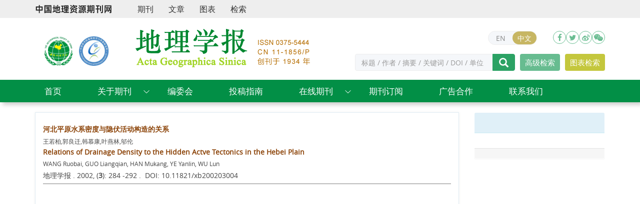

--- FILE ---
content_type: text/html;charset=UTF-8
request_url: https://www.geog.com.cn/CN/lexeme/showArticleByLexeme.do?articleID=18972
body_size: 7996
content:







<!DOCTYPE html>
<html>
<head>
<title>河北平原水系密度与隐伏活动构造的关系</title>
<meta http-equiv=Content-Type content="text/html; charset=UTF-8"/>

<!-- develop 必引内容，里面是开发维护的js、css等，不可删除，不可改动 -->






<link href="/js/bootstrap/css/bootstrap.min.css" rel="stylesheet">
<link rel="stylesheet" href="/develop/static/common/css/css.css">
<link rel="stylesheet" href="/js/jqpagination/jqpagination.css" />
<script src="/js/jquery/jquery.min.js"></script>
<script src="/js/bootstrap/js/bootstrap.min.js"></script>
<script type="text/javascript" src="/js/jquery/jquery.qrcode.min.js"></script>
<script src="/develop/static/common/js/common_cn.js"></script>
<script src="/develop/static/common/js/component_cn.js"></script>
<script language="javascript" src="/js/store.js"></script>
<script language="javascript" src="/develop/static/common/js/download_cn.js"></script>
<script language="javascript" src="/js/My97DatePicker/WdatePicker.js"></script>
<script language="javascript" src="/develop/static/common/js/xss/xss.js"></script>
<link rel="stylesheet" href="/develop/static/common/bootstrap/js/font-awesome.min.css">
<script language="javascript" src="/develop/static/common/js/xss/mag-xss.js"></script>

<script>
	$(document).ready(function(){
		$("title").text($("title").text().replace(/<\/?[^>]*>/g,""));
	});
</script>

<style>
      svg.markmap {
        width: 100%;
        height:100%;
      }
      .markmap {
        width: 100%;
        height:400px;
      }
.circle-border {
	background-color: #CCCCCC; /* 可选，如果想要看到背景 */
	border: 2px solid #fff; /* 边框宽度和颜色 */
	border-radius: 50%; /* 将四个角设置为50%，形成圆形 */
	padding:3px 8px;
}
#soin-summary-div img {
    max-width: 100%;
}
</style>


<script type="text/javascript" src="/js/d3/d3.v3.js"></script>
<link rel="stylesheet" href="https://apps.bdimg.com/libs/jqueryui/1.10.4/css/jquery-ui.min.css">
<script src="https://apps.bdimg.com/libs/jqueryui/1.10.4/jquery-ui.min.js"></script>
<meta content="MSHTML 6.00.2900.3157" name=GENERATOR/>

<script type="text/javascript">
window.mag_msg={};
window.mag_msg.lexemeCnctst_layer_title="词条";
</script>

<style type="text/css">
.node {
stroke: #fff;
stroke-width: 1.5px;
cursor:pointer;
}
.nodetext {
fill: #000;
font-size:12px;
cursor:pointer;
pointer-events:none;
}

text {
  font: 10px sans-serif;
}

#nodeinfo {
    right: 5px;
    top: 58px;
    max-width: 400px;
    opacity: .8;
}

.panel-info {
    border-color: #bce8f1;
}

.panel {
    margin-bottom: 20px;
    background-color: #fff;
    border: 1px solid transparent;
    border-radius: 4px;
    -webkit-box-shadow: 0 1px 1px rgba(0,0,0,.05);
    box-shadow: 0 1px 1px rgba(0,0,0,.05);
}

.panel-info>.panel-heading {
    color: #31708f;
    background-color: #d9edf7;
    border-color: #bce8f1;
}
.panel-heading {
    padding: 10px 15px;
    border-bottom: 1px solid transparent;
    border-top-left-radius: 3px;
    border-top-right-radius: 3px;
}
button.close {
    -webkit-appearance: none;
    padding: 0;
    cursor: pointer;
    background: 0 0;
    border: 0;
}
.close {
    float: right;
    font-size: 21px;
    font-weight: 700;
    line-height: 1;
    color: #000;
    text-shadow: 0 1px 0 #fff;
    filter: alpha(opacity=20);
    opacity: .2;
}
button, input, select, textarea {
    font-family: inherit;
    font-size: inherit;
    line-height: inherit;
}
button, html input[type=button], input[type=reset], input[type=submit] {
    -webkit-appearance: button;
    cursor: pointer;
}
button, select {
    text-transform: none;
}
button {
    overflow: visible;
}
button, input, optgroup, select, textarea {
    margin: 0;
    font: inherit;
    color: inherit;
}

.h2, h2 {
    font-size: 30px;
}
.h1, .h2, .h3, h1, h2, h3 {
    margin-top: 20px;
    margin-bottom: 10px;
}
.h1, .h2, .h3, .h4, .h5, .h6, h1, h2, h3, h4, h5, h6 {
    font-family: inherit;
    font-weight: 500;
    line-height: 1.1;
    color: inherit;
}
.h4, h4 {
    font-size: 18px;
}
.h4, .h5, .h6, h4, h5, h6 {
    margin-top: 10px;
    margin-bottom: 10px;
}
.panel-body {
    padding: 15px;
}
.panel-footer {
    padding: 10px 15px;
    background-color: #f5f5f5;
    border-top: 1px solid #ddd;
    border-bottom-right-radius: 3px;
    border-bottom-left-radius: 3px;
}
* {
    -webkit-box-sizing: border-box;
    -moz-box-sizing: border-box;
    box-sizing: border-box;
}
.link {
  stroke: #999;
  stroke-opacity: .6;
}


.mag-word{
	cursor: pointer;
	color: #990000;
}
.current-word{
	color: red;
	font-weight:bold;
}

</style>
<script> 
   var n=30;
   var sum=100;
   var xs=350;
  $(function() {
	 
  });
  </script>
<script type="text/javascript">
function load(){
var width = 600;
var height = 650;
//取得20个颜色的序列
var color = d3.scale.category20();
//定义画布
var svg = d3.select("#svg_div").append("svg")
.attr("width", width)
.attr("height", height)
.attr("id", "showId");
//定义力学结构
var force = d3.layout.force()
.charge(-250)
.linkDistance(350)
.size([width, height]);
//读取数据
 $.getJSON($("#journal_qiKanWangZhi").val()+'/CN/lexeme/readArticleByLexeme.do?articleID='+$("#article_id").val()+"&lexemeCnctstId="+$("#selectedlexemeCnctstId").val(),null,function(graph){
 if(graph && graph.nodes && graph.nodes.length && graph.nodes.length>0){
	showInfo(graph.nodes[0]);
 }
	force
.nodes(graph.nodes)
.links(graph.links)
.start();
//定义连线
var link = svg.selectAll(".link")
.data(graph.links)
.enter()
.append("line")
.attr("class", "link")
.attr("stroke","#09F")
.attr("stroke-opacity","0.4")
.style("stroke-width",1);
//定义节点标记
var node = svg.selectAll(".node")
.data(graph.nodes)
.enter()
.append("g").on("click",function(d){showInfo(d)})
//.call(force.drag);
//节点圆形标记
node.append("circle")
.attr("class", "node")
.attr("r",function(d){
	var size=d.size;
	if(size>5){
		size=5;
		};
	return 15+size*3;
	})
.style("fill", function(d) { return color(d.group); });
//标记鼠标悬停的标签
node.append("title")
.text(function(d) { 
		var name=d.name_cn;
		if($.trim(name)==''){
			name=d.name_en;
		}
		return d.fullParentStrCn+"_"+name; 
	});
//节点上显示的姓名
node.append("text")
.attr("dy", ".3em")
.attr("class","nodetext")
.style("text-anchor", "middle")
.text(function(d) {
		var name=d.name_cn;
		if($.trim(name)==''){
			name=d.name_en;
		}
		return name; 
	});
//开始力学动作
force.on("tick", function() {
link.attr("x1", function(d) { return d.source.x; })
.attr("y1", function(d) { return d.source.y; })
.attr("x2", function(d) { return d.target.x; })
.attr("y2", function(d) { return d.target.y; });
node.attr("transform", function(d){ return "translate("+d.x+"," + d.y + ")";});
});

   });


}
 function showInfo(d){
	 var dialog = $('#nodeinfo');
	var desc = '';
	
	var name=d.name_cn;
	if($.trim(name)==''){
		name=d.name_en;
	}
	dialog.find('.panel-heading h2').html(name);
	
	
	desc += '<p><font color="blue">文章位置</font></p>';
	var text = d.sentences_list.forEach(function(child) { 
		desc += '<p>' + child.text + '</p>';
	})
	dialog.find('.panel-body').html(desc);
	dialog.show();
 }
 
 function showCnctst(id){
	 mag_layer({
		 title:window.mag_msg.lexemeCnctst_layer_title,
		 src:$("#journal_qiKanWangZhi").val()+"/CN/lexeme/showCnctstOnRich.do?articleId="+$("#article_id").val()+"&cnctst_id="+id,
	 });
 }
 
 function gotoLexemeCnctstCategory(id){
	 if(id){
		 window.location="showArticleByLexeme.do?articleID="+$("#article_id").val()+"&lexemeCnctstId="+id;
	 }else{
		 window.location="showArticleByLexeme.do?articleID="+$("#article_id").val();
	 }
 }
 
 $(document).ready(function(){
	 load();
 });


</script>
<!-- develop end -->
<!--custom 必引内容，网站设计维护的js、css等，不可删除，不可改动-->

<meta name="viewport" content="width=device-width, initial-scale=1">
<meta http-equiv="X-UA-Compatible" content="IE=edge">

<link rel="stylesheet" href="https://www.geog.com.cn/images/0375-5444/css/bootstrap-icons.css">
<link rel="stylesheet" href="https://www.geog.com.cn/images/0375-5444/css/font-awesome.min.css">

<!--期刊群用 css js-->
<link rel="stylesheet" href="https://www.geog.com.cn/images/0375-5444/css/nice-select.css"><!--检索下拉-->
<script src="https://www.geog.com.cn/images/0375-5444/js/jquery.nice-select.js"></script>
<!--期刊群用end-->
<link rel="stylesheet" href="https://www.geog.com.cn/images/0375-5444/css/css.css">
<script src="https://www.geog.com.cn/images/0375-5444/js/indexjs.js"></script>


</head>
<body>

<!-- develop 必引内容，不可删除，不可改动 -->











<input type="hidden" id="mag-common-contextPath" value=""/>

<div id="mag-component-store-div" style="display:none;"></div>
			
<!-- 模态框（Modal） -->
<div class="modal fade" id="magModal" tabindex="-1" role="dialog" data-keyboard=false data-backdrop='static' aria-labelledby="magModalLabel" aria-hidden="true">
	<div class="modal-dialog">
		<div class="modal-content">
			<div class="modal-header">
				<button buttonGroup="0" type="button"  class="close"  aria-hidden="true" onclick="mag_layer_close();">
					&times;
				</button>
				<h4 class="modal-title" id="magModalLabel">
					模态框（Modal）标题
				</h4>
			</div>
			<div class="modal-body" id="mag-modal-body" style="overflow:auto;">
				在这里添加一些文本
			</div>
			<div id="mag-layer-button-div" class="modal-footer">
				<button buttonGroup="1" type="button"  class="btn btn-default"  onclick="mag_layer_close();">关闭
				</button>
				<button buttonGroup="2" type="button"  class="btn btn-default"  onclick="mag_layer_close();">关闭
				</button>
				<button buttonGroup="2" type="button" class="btn btn-primary" onclick="mag_submit()" id="mag_layer_submit_button_2">
					提交更改
				</button>
				<button buttonGroup="3" type="button"  class="btn btn-default"  onclick="mag_layer_close();">取消
				</button>
				<button buttonGroup="3" type="button" class="btn btn-primary" onclick="mag_submit()" id="mag_layer_submit_button_3">
					确定并提交
				</button>
				
			</div>
		</div><!-- /.modal-content -->
	</div><!-- /.modal -->
</div>

<div id="magModal_2" style="display:none;position:fixed;left:0px;top:0px;right:0px;bottom:0px;z-index:1060">
	<div class="modal-dialog" style="margin-top:60px;">
		<div class="modal-content">
			<div class="modal-header">
				<button buttonGroup="0" type="button" id="mag-madal-close_bt_2"  class="close"  aria-hidden="true" onclick="mag_layer_close_2();">
					&times;
				</button>
				<h4 class="modal-title" id="magModalLabel_2">
					模态框（Modal）标题
				</h4>
			</div>
			<div id="modal-body_2" class="modal-body"></div>
		</div>
	</div>
</div>

<!-- 模态框-Tab -->
<div class="modal fade" id="magTabModal" tabindex="-1" role="dialog" data-keyboard=false data-backdrop='static' aria-labelledby="magTabModalLabel" aria-hidden="true">
	<div class="modal-dialog">
		<div class="modal-content">
			<div class="modal-header" style="border-bottom:0px;padding:15px 0px;">
				<button type="button" class="close" data-dismiss="modal" aria-hidden="true" style="padding-right:15px;">
					&times;
				</button>
				
<ul id="magTab" class="nav nav-tabs">

</ul>
			</div>
			<div class="modal-body">
				
<div id="magTabContent" class="tab-content">

</div>
			</div>
			<div id="mag-tablayer-button-div" class="modal-footer">
				
			</div>
			
		</div><!-- /.modal-content -->
	</div><!-- /.modal -->
</div>



<div style="display:none;">
	<iframe id="mag_sendLongReq_iframe" name="mag_sendLongReq_iframe"></iframe>
	<iframe id="mag_cma_sso_login_iframe" name="mag_cma_sso_login_iframe"></iframe>
</div>
<input type="hidden" id="mag_cma_sso_authorizeUrl" value=""/>
		

<input type="hidden" id="journal_qiKanWangZhi" value="https://www.geog.com.cn" />
<input type="hidden" id="article_id" value="18972" />
<input type="hidden" id="selectedlexemeCnctstId" value=""/>
<!-- develop end -->

<!--头部--> 


<script language="javascript">
	function tabChange(obj, id) {
		var arrayli = obj.parentNode.getElementsByTagName("li"); //获取li数组
		var arrayul = document.getElementById(id).getElementsByTagName("ul"); //获取ul数组
		for (i = 0; i < arrayul.length; i++) {
			if (obj == arrayli[i]) {
				arrayli[i].className = "cli";
				arrayul[i].className = "";
			} else {
				arrayli[i].className = "";
				arrayul[i].className = "hidden";
			}
		}
	}
</script>
<style type="text/css">
.tabbox {
	width: 400px;
	margin-top: 5px;
	margin-bottom: 5px
}

.tabmenu {
	width: 400px;
	height: 28px;
	border-left: 1px solid #CCC;
	border-top: 1px solid #ccc;
}

.tabmenu ul {
	margin: 0;
	padding: 0;
	list-style-type: none;
}

.tabmenu li {
	text-align: center;
	float: left;
	display: block;
	width: 99px;
	overflow: hidden;
	background-color: #f1f1f1;
	line-height: 27px;
	border-right: #ccc 1px solid;
	border-bottom: #ccc 1px solid;
	display: inline;
}

.tabmenu .cli {
	text-align: center;
	float: left;
	display: block;
	width: 99px;
	overflow: hidden;
	background-color: #fff;
	line-height: 27px;
	border-right: #ccc 1px solid;
	border-bottom: #fff 1px solid;
	display: inline;
	cursor: pointer;
	color: #c30000;
	font-weight: bold
}

#tabcontent {
	width: 399px;
	background-color: #fff;
	border-left: #CCC 1px solid;
	border-right: #CCC 1px solid;
	border-bottom: #CCC 1px solid;
	height: 65px;
}

#tabcontent ul {
	margin: 0;
	padding: 5px;
	list-style-type: none;
}

#tabcontent .hidden {
	display: none;
}

img[src*='.traceImg']{
	width:44px;
	height:22px;
}
</style>


<header class="style-1">
<div class="wrap">
    <div class="container">
        <div>
            <div class="navbar-header">         
                <a href="http://www.geores.com.cn/" target="_blank">
                    <img src="https://www.geog.com.cn/images/0375-5444/images/logo-qkw.png" alt="">
                </a>
            </div>
			<div class="menu-topbar-area">
<div class="top-bar">
	<ul class="nav navbar-nav nav-menu">
	<li><a href="http://www.geores.com.cn/CN/column/column16.shtml" target="_blank">期刊</a></li>
	<li><a href="http://www.geores.com.cn/CN/searchresult" target="_blank">文章</a></li>
	<li><a href="http://www.geores.com.cn/CN/figure/figureSearch.do" target="_blank">图表</a></li>
	<li><a href="http://www.geores.com.cn/CN/advsearch" target="_blank">检索</a></li>
</ul>
<div class="top-bar-right">
<!--登录按钮-->
<div mag-component-type="loginStatus"></div>

</div>
</div>
</div>
        </div>
    </div>
</div>
<div class="journal-head">
<div class="container">
<div class="row">
	<div class="col-md-2 issn text-center">
	<a href="http://www.gsc.org.cn/" target="_blank" title="中国地理学会"><img src="https://www.geog.com.cn/images/0375-5444/images/logo_xh.png"></a><a href="http://www.igsnrr.ac.cn/" target="_blank" title="中国科学院地理科学与资源研究所"><img src="https://www.geog.com.cn/images/0375-5444/images/logo_dls.png"></a>
	</div>
	<div class="col-md-4 header-main-logo d-lg-block d-none">
	<a href="https://www.geog.com.cn/CN/home"><img src="https://www.geog.com.cn/images/0375-5444/images/logo.png"></a>
	</div>
	<div class="col-md-6">
	<!--手机菜单按钮-->
	<div class="menu-area">
	<div class="header-logo">
	<a href="https://www.geog.com.cn/CN/home"><img class="img-fluid" src="https://www.geog.com.cn/images/0375-5444/images/logo.png"></a>
	</div>
	<div class="nav-right d-flex jsutify-content-end align-items-center">
	<div class="sidebar-button mobile-menu-btn ">
	<i class="bi bi-list"></i>
	</div>
	</div>
	</div>
	<!--手机菜单按钮end-->
	<div class="issn hidden-sm hidden-xs">

	<div class="social-area">
		<div class="top_lang"><a href="https://www.geog.com.cn/EN/home">EN</a><a href="https://www.geog.com.cn/CN/home" class="active">中文</a></div>
	<ul>
	<li><a href="http://www.facebook.com/share.php?src=bm&amp;u=https://www.geog.com.cn"><i class="fa fa-facebook"></i></a></li>
	<li><a href="http://twitter.com/intent/tweet?text=https://www.geog.com.cn"><i class='fa fa-twitter'></i></a></li>
	<li><a href="https://service.weibo.com/share/share.php?title=地理学报&url=https://www.geog.com.cn" target="_blank"><i class='fa fa-weibo'></i></a></li>
	<li><a href="javascript:;" class="weixin-a"><i class='fa fa-wechat'></i><div class="weixin_ewm" id="output"></div></a></li>
	</ul>
	<!--动态生成二维码-->
	<script type="text/javascript" src="https://www.geog.com.cn/js/jquery/jquery.qrcode.min.js"></script>
	<script>
	jQuery(function(){
	jQuery('#output').qrcode({ width: 114, height: 114, text: window.location.href });
	})
	</script>
	<!--动态生成二维码end-->
	</div>
	</div>
			
		<!--检索-->
		<div class="article-search">
			<div mag-component-type="ajaxPage" mag-page-url="https://www.geog.com.cn/CN/article/quickSearch.do"></div>
		</div>

	</div>

</div>
</div>
</div>

<div class="main-menu">
<!--手机菜单关闭logo-->
<div class="mobile-logo-area d-lg-none d-flex justify-content-between align-items-center">
<div class="mobile-logo-wrap">
<a href="https://www.geog.com.cn/CN/home"><img src="https://www.geog.com.cn/images/0375-5444/images/logo.png"></a>
</div>
<div class="menu-close-btn">
<i class="bi bi-x-lg"></i>
 </div>
</div>
<div class="container">
<div class="row">
<ul class="menu-list">
<li><a href="https://www.geog.com.cn/CN/home">首页</a></li>
<li class="menu-item-has-children">
<a href="javascript:void(0);" class="drop-down">关于期刊</a><i class="bi bi-plus dropdown-icon"></i>
<ul class="sub-menu">
<li><a href="https://www.geog.com.cn/CN/column/column1.shtml">期刊介绍</a></li>
<li><a href="https://www.geog.com.cn/CN/column/column13.shtml">数据库收录</a></li>
<li><a href="https://www.geog.com.cn/CN/column/column15.shtml">期刊荣誉</a></li>
</ul>
</li>
<li><a href="https://www.geog.com.cn/CN/column/column3.shtml">编委会</a></li>
<li><a href="https://www.geog.com.cn/CN/column/column6.shtml">投稿指南</a></li>
<li class="menu-item-has-children">
<a href="javascript:void(0);" class="drop-down">在线期刊</a><i class="bi bi-plus dropdown-icon"></i>
<ul class="sub-menu">
<li><a href="https://www.geog.com.cn/CN/current">当期目录</a></li>
<li><a href="https://www.geog.com.cn/CN/just_accepted">优先出版</a></li>
<li><a href="https://www.geog.com.cn/CN/archive_by_issues">过刊浏览</a></li>
<li><a href="https://www.geog.com.cn/CN/highlights">推荐文章</a></li>
<li><a href="https://www.geog.com.cn/CN/collections">专题</a></li>
<li><a href="https://www.geog.com.cn/CN/article/showChannelList.do">按栏目浏览</a></li>
<li><a href="https://www.geog.com.cn/CN/top_access">阅读排行</a></li>
<li><a href="https://www.geog.com.cn/CN/top_download">下载排行</a></li>
<li><a href="https://www.geog.com.cn/CN/top_cited">引用排行</a></li>
<li><a href="https://www.geog.com.cn/CN/alert/showAlertInfo.do">E-mail Alert</a></li>
<li><a href="https://www.geog.com.cn/CN/rss/showRssInfo.do">RSS</a></li>
</ul>
</li>
<li><a href="https://www.geog.com.cn/CN/column/column8.shtml">期刊订阅</a></li>
<li><a href="https://www.geog.com.cn/CN/column/column14.shtml">广告合作</a></li>
<li><a href="https://www.geog.com.cn/CN/column/column12.shtml">联系我们</a></li>
</ul>

</div>
</div>
<!--手机菜单底部内容-->
<div class="for-mobile-menu d-lg-none d-block">
<div class="top_lang"><a href="https://www.geog.com.cn/EN/home">EN</a><a href="https://www.geog.com.cn/CN/home" class="active">中文</a></div>
</div>

</div>
</header>
<div class="container" style="height: 20px"></div>
<script src='https://tongji.journalreport.cn/mstatistics.service.js'></script><script>recordAdd('5c4ecf2890434e018743b2bfe5c6b61a')</script>
<!--头部 End-->


<!--中间--> 		
<div class="container">
    <div class="row">
        <div class="col-md-9 m-center">
	<section class="content_nr">
	
	<div style="border-bottom:1px solid gray;padding-bottom:5px;">
	<a href="https://www.geog.com.cn/CN/10.11821/xb200203004" class="txt_biaoti">
		河北平原水系密度与隐伏活动构造的关系
	</a>
	<div class="authorList">
		<span class="abs_zuozhe">王若柏,郭良迁,韩慕康,叶燕林,邬伦</span>
	</div>
	
	<div class="txt_biaoti">
		Relations of Drainage Density to the Hidden Actve Tectonics in the Hebei Plain
	</div>
	<div class="authorList">
		<span class="abs_zuozhe">WANG Ruobai, GUO Liangqian, HAN Mukang, YE Yanlin, WU Lun</span>
	</div>
	
	<span class="abs_njq">
	地理学报
	. 
	
	2002, (<strong>3</strong>):&nbsp;284
	
	-292
	
	
	.&nbsp;
	
	DOI: 10.11821/xb200203004
	
	</span>
</div>

<div id="svg_div"></div>
</section>
</div>

<div class="col-md-3 m-right">
	<div id="nodeinfo" class="panel panel-info">
	  <div class="panel-heading"><h2></h2></div>
	  <div class="panel-body"></div>
	  <div class="panel-footer"></div>
	</div>
</div>

</div>
</div>

<!--底部-->



<footer class="footer">
<div class="container">
<div class="footer-btm">

<div class="row border-top align-items-center">
<div class="copyright-area text-center">
<p>
网站版权 &copy; 《地理学报》编辑部<br>
地址：北京市朝阳区大屯路甲11号　<br class="visible-xs">邮编：100101<br>电话：64889295，64888892，64889447（编务），64888410（排版）　<br class="visible-xs">传真：64889295　<br class="visible-xs">E-mail：geog@igsnrr.ac.cn，dlxb@igsnrr.ac.cn，qkpb@igsnrr.ac.cn(排版)<br>本系统由<a href="https://www.magtech.com.cn/" target="_blank">北京玛格泰克科技发展有限公司</a>设计开发<br>
<script type="text/javascript">document.write(unescape("%3Cspan id='_ideConac' %3E%3C/span%3E%3Cscript src='https://dcs.conac.cn/js/33/000/0000/60441385/CA330000000604413850007.js' type='text/javascript'%3E%3C/script%3E"));</script>
</p>
</div>

</div>
</div>
</div>
</footer>

<!--返回顶部-->
<div class="top_web" id="backtop" style="display:block;"> <span class="glyphicon glyphicon-menu-up"></span></div>
<!--返回顶部end--> 



</body>

</HTML>


--- FILE ---
content_type: text/css;charset=UTF-8
request_url: https://www.geog.com.cn/images/0375-5444/css/css.css
body_size: 111261
content:
@charset "utf-8";
/*Open Sans字体*/

@font-face {
    font-family: 'Open Sans';
    src: url('../fonts/open-sans-2-webfont.woff2') format('woff2'),
         url('../fonts/open-sans-2-webfont.woff') format('woff');
}

* {
    margin: 0;
    padding: 0;
    list-style: none;
}
.bg-huise {
    background: #f8f8f8;
	padding: 60px 0;
}
:root {
    --bs-blue: #0d6efd;
    --bs-indigo: #6610f2;
    --bs-purple: #6f42c1;
    --bs-pink: #d63384;
    --bs-red: #dc3545;
    --bs-orange: #fd7e14;
    --bs-yellow: #ffc107;
    --bs-green: #198754;
    --bs-teal: #20c997;
    --bs-cyan: #0dcaf0;
    --bs-white: #fff;
    --bs-gray: #6c757d;
    --bs-gray-dark: #343a40;
    --bs-primary: #0d6efd;
    --bs-secondary: #6c757d;
    --bs-success: #198754;
    --bs-info: #0dcaf0;
    --bs-warning: #ffc107;
    --bs-danger: #dc3545;
    --bs-light: #f8f9fa;
    --bs-dark: #212529;

}
:root {
    --primary-color1: #028f46;
    --primary-dark: #000000;
    --title-color1: #061421;
    --text-color1: #595959;
    --white: #ffffff;
	--font-work-sans:Open Sans,Arial,Microsoft Yahei;
	--swiper-navigation-color: #028f46; --swiper-pagination-color: #028f46;/*Swiper按钮颜色*/
}


h1 {
    font-size: 1.875rem;
    color: var(--title-color1);
    font-family: var(--font-exo2);
}

@media (min-width: 1400px){
.container, .container-lg, .container-md, .container-sm, .container-xl, .container-xxl {
    max-width: 1320px;
	width: 1320px;
}
}

html {
    font-size: 100%;
    scroll-behavior: smooth;
}


@media(min-width:1200px) and (max-width:1399px) {
    html {
        font-size: 97%;
    }
}

@media(min-width:992px) and (max-width:1199px) {
    html {
        font-size: 95%;
    }
}

@media(min-width:768px) and (max-width:991px) {
    html {
        font-size: 90%;
    }
	
}

@media(min-width:576px) and (max-width:768px) {
    html {
        font-size: 90%;
    }
}

@media(max-width:576px) {
    html {
        font-size: 88%;
    }
}

body {
    font-family: var(--font-work-sans);
    color: var(--text-color1);
    background: #fff;
    font-size: 16px;
    margin: 0;
	line-height:1.5;
}

.bg-wight {
    background: var(--white);
}

.bg-dark {
    background: #020b0d!important;
}

button {
    outline: none;
    border: none;
}



p {
    color: var(--text-color1);
    font-family: var(--font-work-sans);
    line-height: 26px;
}

a {
    text-decoration: none;
	color:#333
}

a:hover {
    text-decoration: none;
	color:#028f46
    
}

a:focus {
    outline: 0 solid;
}

input:focus,textarea:focus,button:focus {
    outline: none;
}

i.bx {
    vertical-align: middle;
}

.mb-240 {
    margin-bottom: 240px;
}

@media(min-width:992px) and (max-width:1199px) {
    .mb-240 {
        margin-bottom: 210px;
    }
}

@media(max-width:991px) {
    .mb-240 {
        margin-bottom: 200px;
    }
}

.pt-120 {
    padding-top: 120px;
}

@media(min-width:992px) and (max-width:1199px) {
    .pt-120 {
        padding-top: 90px;
    }
}

@media(max-width:991px) {
    .pt-120 {
        padding-top: 80px;
    }
}

.pt-90 {
    padding-top: 90px;
}

@media(min-width:992px) and (max-width:1199px) {
    .pt-90 {
        padding-top: 70px;
    }
}

@media(max-width:991px) {
    .pt-90 {
        padding-top: 60px;
    }
}

.pb-90 {
    padding-bottom: 90px;
}

@media(min-width:992px) and (max-width:1199px) {
    .pb-90 {
        padding-bottom: 70px;
    }
}

@media(max-width:991px) {
    .pb-90 {
        padding-bottom: 60px;
    }
}

.pb-90 {
    padding-bottom: 90px;
}

@media(min-width:992px) and (max-width:1199px) {
    .pb-90 {
        padding-bottom: 70px;
    }
}

@media(max-width:991px) {
    .pb-90 {
        padding-bottom: 60px;
    }
}

.pb-120 {
    padding-bottom: 120px;
}

@media(min-width:992px) and (max-width:1199px) {
    .pb-120 {
        padding-bottom: 90px;
    }
}

@media(max-width:991px) {
    .pb-120 {
        padding-bottom: 80px;
    }
}

.pbb-120 {
    padding-top: 120px!important;
}

@media(min-width:992px) and (max-width:1199px) {
    .pbb-120 {
        padding-top: 90px!important;
    }
}

@media(max-width:991px) {
    .pbb-120 {
        padding-top: 80px!important;
    }
}

.pb-65 {
    padding-bottom: 65px;
}

.mt-120 {
    margin-top: 120px;
}

@media(min-width:992px) and (max-width:1199px) {
    .mt-120 {
        margin-top: 90px;
    }
}

@media(max-width:991px) {
    .mt-120 {
        margin-top: 80px;
    }
}

.mb-120 {
    margin-bottom: 120px;
}

@media(min-width:992px) and (max-width:1199px) {
    .mb-120 {
        margin-bottom: 90px;
    }
}

@media(max-width:991px) {
    .mb-120 {
        margin-bottom: 80px;
    }
}

.mb-100 {
    margin-bottom: 100px;
}

.sec-mb-100 {
    margin-bottom: 100px;
}

@media(max-width:991px) {
    .sec-mb-100 {
        margin-bottom: 40px;
    }
}

.pt-80 {
    padding-top: 80px;
}

.pt-30 {
    padding-top: 30px;
}

.pt-70 {
    padding-top: 70px;
}

.pt-50 {
    padding-top: 50px;
}

.pt-40 {
    padding-top: 40px;
}

.pt-20 {
    padding-top: 20px;
}

.pt-10 {
    padding-top: 10px;
}

.pb-80 {
    padding-bottom: 80px;
}

.pt-110 {
    padding-top: 110px;
}

.pe-80 {
    padding-right: 80px;
}

.pb-60 {
    padding-bottom: 60px;
}

.mb-60 {
    margin-bottom: 20px;
}

@media(max-width:767px) {
    .mb-60 {
        margin-bottom: 40px;
    }
}

.mb-70 {
    margin-bottom: 70px;
}

@media(max-width:767px) {
    .mb-70 {
        margin-bottom: 40px;
    }
}

.mb-80 {
    margin-bottom: 80px;
}

@media(max-width:767px) {
    .mb-80 {
        margin-bottom: 80px;
    }
}

.mb--70 {
    margin-bottom: 70px;
}

.mb-50 {
    margin-bottom: 50px;
}

.mb-45 {
    margin-bottom: 45px;
}

.mb-35 {
    margin-bottom: 35px;
}

.mb-20 {
    margin-bottom: 20px!important;
}

.mt-10 {
    margin-top: 10px;
}

.mt-25 {
    margin-top: 25px;
}

.mt-40 {
    margin-top: 40px;
}



.mb-40 {
    margin-bottom: 40px;
}

.mb-30 {
    margin-bottom: 30px;
}

.mb-25 {
    margin-bottom: 25px;
}

.mt-50 {
    margin-top: 50px;
}

.mb-10 {
    margin-bottom: 12px!important;
}

.mb-15 {
    margin-bottom: 15px!important;
}

.mb-50 {
    margin-bottom: 50px;
}

.mt-60 {
    margin-top: 60px;
}

.mt-70 {
    margin-top: 70px;
}

@media(max-width:767px) {
    .mt-70 {
        margin-top: 40px;
    }
}

.mb-95 {
    margin-bottom: 95px;
}

.mb-90 {
    margin-bottom: 90px;
}

.select2-selection {
    height: 48px;
    border: 1px solid rgba(0,167,172,.12)!important;
    border-radius: 5px!important;
}

.select2-selection .select2-search__field {
    min-height: unset!important;
    min-height: 48px!important;
    max-height: 48px!important;
    padding: 17px 0!important;
    margin: 0!important;
}

.select2-selection .select2-selection__rendered {
    margin-bottom: 0;
}

.select2-selection .select2-selection__rendered .select2-selection__choice {
    padding: 10px 30px 10px 10px;
    background-color: rgba(0,167,172,.1);
    font-family: var(--font-work-sans);
    font-weight: 400;
    font-size: 14px;
    color: var(--title-color1);
    border: unset;
}

.select2-selection .select2-selection__rendered .select2-selection__choice button {
    padding: 10px;
    background-color: transparent;
    border: none;
    border-right: unset;
    color: var(--title-color1);
    cursor: pointer;
    font-size: 1em;
    font-weight: 700;
    position: absolute;
    right: -30px;
    left: unset;
    top: 0;
    display: contents;
}

.select2-selection .select2-selection__rendered .select2-selection__choice button span {
    padding: 0;
    font-family: var(--font-work-sans);
    font-weight: 400;
    font-size: 14px;
    color: var(--title-color1);
}

.select2-selection .select2-selection__rendered .select2-selection__choice button:hover {
    background: 0 0;
}

.select2-container .select2-selection--multiple .select2-selection__rendered {
    display: block;
}

.select2-container--default .select2-selection--multiple {
    cursor: text;
    padding-bottom: 0;
    padding-right: 0;
}

.select2-container--default .select2-results__option--highlighted.select2-results__option--selectable {
    background-color: rgba(0,167,172,.1);
    color: var(--title-color1);
}

.select2-selection__rendered {
    white-space: nowrap;
    overflow-x: scroll;
}

.select2-selection__rendered::-webkit-scrollbar {
    display: none;
}

.select-jobtag {
    padding-right: 15px;
}

.select-jobtag .select2-selection {
    border: 1px solid #fff!important;
}

.index-onload {
    min-width: 100%;
    min-height: 100%;
    position: fixed!important;
    z-index: 999999;
    top: 0;
    right: 0;
    bottom: 0;
    left: 0;
    background: #fff;
    overflow: hidden;
}

.section-title1 h2 {
    font-size: 1.5rem;
    /* font-weight: 700; */
    color: var(--title-color1);
    font-family: var(--font-exo2);
    line-height: 40px;
    margin-bottom: 20px;
    margin-top: 5px;
}

.section-title1 h2 span {
    color: var(--primary-color1);
    margin-left: 22px;
    font-weight: normal;
}

.section-title1 p {
    font-size: 1.125rem;
}



.lg-btn {
    padding: 2px 14px;
}

.primry-btn-1 {
    font-size: 1rem;
    font-weight: 500;
    color: var(--title-color1);
    font-family: var(--font-exo2);
    display: flex;
    align-items: center;
    border: 1px solid #dfe9e5;
    background-color: var(--white);
    border-radius: 5px;
    position: relative;
    transition: .5s all ease;
    z-index: 1;
}

.primry-btn-1 svg {
    fill: var(--title-color1);
    margin-right: 8px;
    transition: .5s all ease;
}

.primry-btn-1::after {
    transition: .5s all ease;
    position: absolute;
    border-radius: 5px;
    top: 0;
    left: 50%;
    right: 50%;
    bottom: 0;
    opacity: 0;
    content: "";
    background-color: #00a7ac;
    z-index: -1;
}

.primry-btn-1:hover {
    color: var(--white);
}

.primry-btn-1:hover svg {
    fill: var(--white);
}

.primry-btn-1:hover::after {
    transition: .5s all ease;
    left: 0;
    right: 0;
    opacity: 1;
}

.primry-btn-2 {
    font-size: 1rem;
    font-weight: 500;
    color: var(--white);
    font-family: var(--font-exo2);
    display: flex;
    align-items: center;
    border-radius: 5px;
    background-color: #00a7ac;
    position: relative;
    transition: .5s all ease;
    z-index: 1;
}

.primry-btn-2 svg {
    fill: var(--white);
    margin-left: 8px;
    /* margin-right: 8px; */
}

.primry-btn-2::before {
    transition: .5s all ease;
    position: absolute;
    border-radius: 5px;
    top: 0;
    left: 50%;
    right: 50%;
    bottom: 0;
    opacity: 0;
    content: "";
    background-color: var(--title-color1);
    z-index: -1;
}

.primry-btn-2:hover {
    color: var(--white);
}

.primry-btn-2:hover svg {
    fill: var(--white);
}

.primry-btn-2:hover:before {
    transition: .5s all ease;
    left: 0;
    right: 0;
    opacity: .5;
}
/*手机版投稿图标*/
.show-menu .primry-btn-2 svg {
    margin-right: 8px;
}



.wrap{background: #eee;}
.wrap .navbar-header{padding: 4px 0;}
.wrap .navbar-header img{height: 28px;}

.journal-head{
	padding: 3px;
	/* background: url(../images/head-bg.png) center; */
	background-size: cover;
}
.journal-head .journal-head-bg{padding: 40px 0 35px;}




.style-1 {
    position: relative;
    width: 100%;
    z-index: 1;
    /* display: flex; */
    align-items: center;
	box-shadow: 5px 5px 8px rgba(0,0,0,.2);
}

.style-1.sticky {
    position: fixed;
    top: 0;
    left: 0;
    z-index: 888;
    animation: smooth-header .65s linear;
    background-color: var(--white);

}
.style-1.sticky .wrap {
    display:none;
}
.style-1.sticky .header-main-logo {
    padding: 2px 0;
}
.style-1.sticky .article-search {
    margin-top: 40px;
}
.style-1.sticky .issn {
    display:none;
}
@keyframes smooth-header {
    0% {
        transform: translateY(-30px);
    }

    100% {
        transform: translateY(0px);
    }
}

.style-1.sticky .main-menu ul>li::before {
    /* top: -9px; */
}

.style-1.sticky .header-main-logo {
    /* display: none!important; */
    /* visibility: hidden!important; */
}

.style-1.sticky .header-logo {
    /* display: block!important; */
    /* visibility: visible!important; */
    /* padding: 0 110px; */
}

@media(max-width:1700px) {
    .style-1.sticky .header-logo {
        padding: 0 80px;
    }
}

@media(min-width:1400px) and (max-width:1599px) {
    .style-1.sticky .header-logo {
        padding: 0 38px;
    }
}

@media(max-width:1399px) {
    .style-1.sticky .header-logo {
        padding: 0 20px;
    }
}

@media(max-width:991px) {
    .style-1.sticky .header-logo {
        padding: 10px 3px;
    }
}

.style-1.sticky .top-bar {
    /* display: none!important; */
    /* visibility: hidden!important; */
}
/*
.style-1.sticky .menu-area {
    border-bottom: 1px solid #f1f1f1!important;
}
*/
.style-1 .header-main-logo {
    padding: 24px 15px;
}

@media(max-width:1700px) {
    .style-1 .header-main-logo {
        padding: 0 80px;
    }
}

@media(min-width:1400px) and (max-width:1599px) {
    .style-1 .header-main-logo {
        padding: 0 50px;
    }
}

@media(max-width:1399px) {
    .style-1 .header-main-logo {
        padding: 15px;
    }
}

.style-1 .mobile-logo-wrap img {
    max-width: 186px;
}









@media(max-width:991px) {
    .style-1 .menu-topbar-area .top-bar {
        display: none;
        visibility: hidden;
    }
}

@media(max-width:576px) {
    .style-1 .menu-topbar-area .top-bar {
        justify-content: center;
    }
}

.style-1 .menu-topbar-area .top-bar p {
    margin-bottom: 0;
    padding-left: 25px;
}

.style-1 .menu-topbar-area .top-bar p a {
    font-weight: 500;
    color: var(--primary-color1);
    padding-left: 5px;
}

@media(max-width:576px) {
    .style-1 .menu-topbar-area .top-bar p {
        display: none;
        visibility: hidden;
    }
}

.style-1 .menu-topbar-area .top-bar .top-bar-right {
    display: flex;
    align-items: center;
    justify-content: end;
    gap: 30px;
    position: relative;
    z-index: 9;
    padding: 3px 0;
}

/*头部分享*/
.social-area{float:right;}

@media(max-width:991px) {
    .social-area {
        display: none;
        visibility: hidden;
    }
}

.social-area ul {
    margin: 0;
    padding: 0;
    list-style: none;
    display: flex;
    align-items: center;
    gap: 15px;
}

.social-area ul li a {
    height: 26px;
    width: 26px;
    display: flex;
    align-items: center;
    justify-content: center;
    border: 1px solid #2ba264;
    background-color: transparent;
    border-radius: 50%;
    transition: .35s;
	opacity: .7;
}

.social-area ul li a i {
    color: #2ba264;
    transition: .35s;
}

.social-area ul li a:hover {
    background-color: #2ba264;
	border-color:#2ba264;
	opacity: 1;
}

.social-area ul li a:hover i {
    color: var(--white);
}

.style-1 .header-logo {
    padding: 10px 0;
}

@media(max-width:991px) {
    .style-1 .header-logo {
        width: 280px;
        padding: 10px 3px;
    }
}

.style-1 .header-logo img {
    min-width: 120px;
    max-width: 100%;
}

.style-1 .menu-close-btn i {
    color: var(--title-color1);
}

.style-1 .menu-area {
    display: flex;
    align-items: center;
    justify-content: space-between;
}

.style-1 .menu-area .header-logo {
    display: none;
    visibility: hidden;
}

@media(max-width:991px) {
    .style-1 .menu-area .header-logo {
        display: block;
        visibility: visible;
        /* padding-left: 20px; */
    }
}

.style-1 .menu-area .nav-right {
    gap: 24px;
}

@media(max-width:1500px) {
    .style-1 .menu-area .nav-right {
        gap: 15px;
    }
}

@media(max-width:991px) {
    .style-1 .menu-area .nav-right {
        justify-content: end!important;
    }
}

.style-1 .menu-area .nav-right ul {
    margin: 0;
    padding: 0;
    list-style: none;
    display: flex;
    align-items: center;
    gap: 25px;
}

@media(max-width:1199px) {
    .style-1 .menu-area .nav-right ul {
        gap: 15px;
    }
}

@media(min-width:992px) and (max-width:1199px) {
    .style-1 .menu-area .nav-right ul .lg-btn {
        padding: 8px 12px;
    }
}

.style-1 .menu-area .nav-right ul li .notifications-area {
    position: relative;
}

.style-1 .menu-area .nav-right ul li .notifications-area .notifacation-icon {
    height: 34px;
    width: 34px;
    display: flex;
    align-items: center;
    justify-content: center;
    background-color: #eff1f0;
    border-radius: 50%;
    cursor: pointer;
}

.style-1 .menu-area .nav-right ul li .notifications-area .notifacation-icon svg {
    fill: var(--primary-color1);
}

.style-1 .menu-area .nav-right ul li .notifications-area span {
    height: 12px;
    width: 12px;
    display: flex;
    align-items: center;
    justify-content: center;
    border-radius: 50%;
    background-color: var(--primary-color1);
    color: var(--white);
    font-size: 10px;
    font-family: var(--font-work-sans);
    position: absolute;
    top: 0;
    right: 0;
    z-index: 1;
}

.style-1 .menu-area .nav-right ul li .dropdown-toggle::after {
    display: none;
    visibility: hidden;
}

.style-1 .menu-area .nav-right .mobile-menu-btn {
    display: none;
    visibility: hidden;
}

.style-1 .menu-area .nav-right .mobile-menu-btn i {
    color: var(--title-color1);
    font-size: 38px;
}

@media(max-width:991px) {
    .style-1 .menu-area .nav-right .mobile-menu-btn {
        display: block;
        visibility: visible;
    }
}

.style-1 .main-menu {
    /* display: inline-block; */
    background: #028f46;
}

.style-1 .main-menu .mobile-menu-logo {
    display: none;
}

.style-1 .main-menu ul {
    list-style: none;
    margin: 0;
    padding: 0;
}

.style-1 .main-menu ul>li {
    display: inline-block;
    position: relative;
    padding: 0 8px;
}

@media(min-width:992px) and (max-width:1199px) {
    .style-1 .main-menu ul>li {
        padding: 0 8px;
    }
}

.style-1 .main-menu ul>li:hover i {
    color: var(--title-color1);
    font-size: 20px;
}

.style-1 .main-menu ul>li a {
    font-size: 17px;
    color: #fff;
    display: block;
    padding: 9px 30px;
    /* font-family: Microsoft Yahei; */
    transition: all .5s ease-out 0s;
    position: relative;
}
.style-1 .main-menu-en ul>li a{padding: 9px 23px !important;}

@media(max-width:1500px) {
    .style-1 .main-menu ul>li a {
        padding: 10px 10px;
    }
}

@media(max-width:1442px) {
    .style-1 .main-menu ul>li a {
        font-size: 1.1rem;
        padding: 10px 26px;
    }
}

@media(max-width:991px) {
    .style-1 .main-menu ul>li a {
        padding: 25px 10px;
    }
}

.style-1 .main-menu ul>li i {
    font-size: 20px;
    text-align: center;
    color: var(--title-color1);
    font-style: normal;
    position: absolute;
    right: -5px;
    top: 15px;
    z-index: 999;
    cursor: pointer;
    display: none;
    transition: all .5s ease-out 0s;
    opacity: 0;
}

.style-1 .main-menu ul>li i.active {
    color: var(--primary-color1);
}

.style-1 .main-menu ul>li i.active::before {
    content: "\f2ea";
}

@media(max-width:991px) {
    .style-1 .main-menu ul>li i {
        opacity: 1;
    }
}

.style-1 .main-menu ul>li ul.sub-menu {
    position: absolute;
    left: 0;
    right: 0;
    top: auto;
    margin: 0;
    padding: 0 10px;
    opacity: 0;
    visibility: hidden;
    min-width: 180px;
    background: rgba(2,143,70,.8);
    text-align: left;
    transition: all .55s ease-in-out;
    transform: translateY(20px);
}

.style-1 .main-menu ul>li ul.sub-menu>li {
    padding: 0;
    display: block;
    position: relative;
}

.style-1 .main-menu ul>li ul.sub-menu>li i {
    position: absolute;
    top: 10px;
    right: 6px;
    display: block;
    color: var(--title-color1);
    font-size: 20px;
}

.style-1 .main-menu ul>li ul.sub-menu>li .dropdown-icon {
    color: var(--title-color1);
    opacity: 1;
    top: 16px;
    font-size: 14px;
}

.style-1 .main-menu ul>li ul.sub-menu>li a {
    display: block;
    padding: 10px 15px;
    color: var(--white);
    font-weight: 400;
    font-size: 1.05rem;
    line-height: 1;
    transition: all .4s ease-out 0s;
    position: relative;
}

.style-1 .main-menu ul>li ul.sub-menu>li a:hover {
    color: var(--bs-warning);
}

.style-1 .main-menu ul>li ul.sub-menu>li a.active {
    color: var(--primary-color1);
}

.style-1 .main-menu ul>li ul.sub-menu>li .sub-menu {
    left: 215px;
    position: absolute;
    max-width: 230px;
    min-width: 215px;
    background: #0b0f14;
    top: 0;
}

@media only screen and (max-width:1199px) {
    .style-1 .main-menu ul>li ul.sub-menu>li .sub-menu {
        margin-left: 10px;
        position: unset;
        max-width: 230px;
        min-width: 215px;
        background: 0 0;
        top: 0;
    }
}

.style-1 .main-menu ul>li ul.sub-menu>li .sub-menu>li i {
    display: block;
}

.style-1 .main-menu ul>li ul.sub-menu>li:last-child {
    border-bottom: none;
}

.style-1 .main-menu ul>li.menu-item-has-children::after {
    content: "\f282";
    font-family: bootstrap-icons;
    font-weight: 400;
    position: absolute;
    top: 14px;
    right: 14px;
    font-size: 14px;
    color: #fff;
}

@media(max-width:1500px) {
    .style-1 .main-menu ul>li.menu-item-has-children::after {
        right: 0;
        /* top: 32px; */
    }
}

@media(max-width:1399px) {
    .style-1 .main-menu ul>li.menu-item-has-children::after {
        right: -3px;
        /* top: 29px; */
    }
}

@media(min-width:992px) and (max-width:1199px) {
    .style-1 .main-menu ul>li.menu-item-has-children::after {
        right: 0;
    }
}

@media(max-width:991px) {
    .style-1 .main-menu ul>li.menu-item-has-children::after {
        display: none;
        visibility: hidden;
    }
}

.style-1 .main-menu ul>li:hover>ul.sub-menu {
    visibility: visible;
    opacity: 1;
    transform: translateY(0);
}

.style-1 .main-menu ul>li::before {
    content: "";
    position: absolute;
    bottom: 0px;
    left: 50%;
    transform: translateX(-50%);
    opacity: 0;
    transition: all .5s ease-out 0s;
    display: block;
    width: 90%;
    height: 2px;
    background: #f9c721;
}

@media(max-width:991px) {
    .style-1 .main-menu ul>li::before {
        display: none;
        visibility: hidden;
    }
}

.style-1 .main-menu ul>li:hover>a {
    color: #f9c721;
}

.style-1 .main-menu ul>li:hover::after {
    color: #f9c721;
}

.style-1 .main-menu ul>li:hover::before {
    opacity: 1;
}

.style-1 .main-menu ul>li:hover .sub-menu li::before {
    opacity: 0;
}

.style-1 .main-menu ul>li.active>a {
    color: #f9c721;
}

.style-1 .main-menu ul>li.active::after {
    color: var(--primary-color1);
}

.style-1 .main-menu ul>li.active::before {
    opacity: 1;
}

.style-1 .main-menu ul li.menu-item-has-children>i {
    display: block;
}

@media only screen and (max-width:991px) {
    .style-1 .main-menu {
        position: fixed;
        top: 0;
        left: 0;
        width: 280px;
        padding: 30px 20px!important;
        z-index: 99999;
        height: 100%;
        overflow: auto;
        background: var(--white);
        transform: translateX(-100%);
        transition: transform .3s ease-in;
        box-shadow: 0 2px 20px rgba(0,0,0,.03);
    }

    .style-1 .main-menu.show-menu {
        transform: translateX(0);
    }

    .style-1 .main-menu .mobile-menu-logo {
        text-align: left;
        padding-top: 20px;
        display: block;
        padding-bottom: 8px;
    }

    .style-1 .main-menu ul {
        float: none;
        text-align: left;
        padding: 20px 10px 35px 0;
    }

    .style-1 .main-menu ul li {
        display: block;
        position: relative;
        padding: 0 5px;
    }

    .style-1 .main-menu ul li i {
        display: block;
    }

    .style-1 .main-menu ul li a {
        padding: 10px 0;
        display: block;
        font-weight: 500;
        font-size: 1rem;
    }

    .style-1 .main-menu ul li ul.sub-menu {
        position: static;
        min-width: 200px;
        background: 0 0;
        border: none;
        opacity: 1;
        visibility: visible;
        box-shadow: none;
        transform: none;
        transition: none;
        display: none;
        margin-top: 0!important;
        transform: translateY(0px);
    }

    .style-1 .main-menu ul li ul.sub-menu>li {
        border-bottom: 1px solid transparent;
    }

    .style-1 .main-menu ul li ul.sub-menu>li a {
        color: var(--title-color1);
        font-size: 16px;
        font-weight: 500;
        padding: 12px 15px;
    }

    .style-1 .main-menu ul li ul.sub-menu>li a:hover {
        color: var(--primary-color1);
        margin-left: 10px;
    }

    .style-1 .main-menu ul li ul.sub-menu>li a.active {
        color: var(--primary-color1);
    }

    .style-1 .main-menu ul li ul.sub-menu>li i {
        color: var(--primary-color1);
        right: -13px;
    }

    .style-1 .main-menu ul li .bi {
        top: 8px;
        font-size: 20px;
    }

    .style-1 .mobile-menu {
        position: relative;
        top: 2px;
        padding: 0 5px;
        border-radius: 50%;
        display: inline-block;
    }

    .style-1 .cross-btn {
        display: inline-block!important;
        position: relative;
        width: 30px!important;
        height: 22px!important;
        cursor: pointer;
        border: 3px solid transparent!important;
    }

    .style-1 .cross-btn span {
        width: 100%;
        height: 2px;
        background: var(--primary-color1);
        display: block;
        position: absolute;
        right: 0;
        transition: all .3s;
    }

    .style-1 .cross-btn .cross-top {
        top: 0;
    }

    .style-1 .cross-btn .cross-middle {
        top: 50%;
        transform: translateY(-50%);
        width: 100%;
    }

    .style-1 .cross-btn .cross-bottom {
        bottom: 0;
        width: 100%;
    }

    .style-1 .cross-btn.h-active span.cross-top {
        transform: rotate(45deg);
        top: 50%;
        margin-top: -1px;
    }

    .style-1 .cross-btn.h-active span.cross-middle {
        transform: translateX(-30px);
        opacity: 0;
    }

    .style-1 .cross-btn.h-active span.cross-bottom {
        transform: rotate(-45deg);
        bottom: 50%;
        margin-bottom: -1px;
    }

    .style-1 .social-area ul {
        margin: 0;
        padding: 0;
        list-style: none;
        display: flex;
        align-items: center;
        justify-content: center;
        gap: 15px;
    }

    .style-1 .social-area ul li a {
        height: 30px;
        width: 30px;
        display: flex;
        align-items: center;
        justify-content: center;
        background-color: var(--primary-color1);
        border-radius: 50%;
        transition: .35s;
    }

    .style-1 .social-area ul li a i {
        color: var(--white);
        transition: .35s;
        position: relative;
        left: 0;
        top: 0;
        margin-left: 0;
    }

    .style-1 .primry-btn-1 {
        justify-content: center;
    }

    .style-1 .primry-btn-2 {
        justify-content: center;
    }
}

/*顶部导航end*/


/*专题滚动*/
.swiper-btn1 {
    gap: 20px;
	color:#6bbe93;
}

.swiper-btn1 .right-btn {
    position: relative;
    cursor: pointer;
    transition: .25s;
}

.swiper-btn1 .right-btn::before {
    position: relative;
	right: 0;
    top: 3px;
    transition: .25s;
	
	text-align: center;
	border: 1px solid;
    border-radius: 50%;
    width: 30px;
    height: 30px;
    line-height: 30px;
    display: block;
}

.swiper-btn1 .right-btn:hover::before {
    /* right: -4px; */
	color:#bdae44;
}

.swiper-btn1 .left-btn {
    position: relative;
    cursor: pointer;
    display: inline-block;
    margin-right: 0;
    transition: .25s;
}

.swiper-btn1 .left-btn::before {
    position: relative;
    right: 0;
    top: 3px;
    transition: .25s;
	text-align: center;
	border: 1px solid;
    border-radius: 50%;
    width: 30px;
    height: 30px;
    line-height: 30px;
    display: block;
}

.swiper-btn1 .left-btn:hover::before {
    /* right: 4px; */
	color:#bdae44;
}



.home-zhuanti {
    background: #f8f8f8;
    padding: 50px 0;
}

.home-zhuanti .location-card .location-img {
    border-radius: 5px;
    margin-bottom: 12px;
    overflow: hidden;
    transition: .35s;
	height:200px;
}
.home-zhuanti .location-card {
    margin-bottom: 15px;
}
.home-zhuanti .location-card .location-img img {
    border-radius: 5px;
    transition: .35s;
    height: 192px;
    width: 100%;
}

@media(max-width:576px) {
    .home-zhuanti .location-card .location-img img {
        width: 100%;
    }
}



.home-zhuanti .location-card .location-content h5 {
    margin-bottom: 5px;
}

.home-zhuanti .location-card .location-content h5 a {
    display: flex;
    align-items: center;
    justify-content: center;
    font-size: 1.25rem;
    font-weight: 600;
    color: var(--title-color1);
    font-family: var(--font-exo2);
    transition: .35s;
}

.home-zhuanti .location-card .location-content h5 a img {
    width: 12px;
    margin-right: 8px;
}

.home-zhuanti .location-card .location-content h5 a:hover {
    color: var(--primary-color1);
}

.home-zhuanti .location-card .location-content p {
    font-size: 1.125rem;
    font-weight: 400;
    color: var(--text-color1);
    font-family: var(--font-exo2);
    margin-bottom: 0;
}

.home-zhuanti .location-card .location-content p span {
    color: var(--title-color1);
    font-weight: 600;
}

.home-zhuanti .location-card:hover .location-img img {
    transform: scale(1.1);
}
/*专题滚动end*/


/*推荐文章*/
@media(max-width:576px) {
    .home-tuijian .hot-slider1 {
        padding: 0 10px;
    }
}
.home-tuijian .testimonial-card {
    display: flex;
    /* align-items: center; */
    /* gap: 40px; */
    margin-bottom: 15px;
}

@media(max-width:576px) {
    .home-tuijian .testimonial-card {
        flex-wrap: wrap;
    }
}

.home-tuijian .testimonial-card .author-img {
    position: relative;
    border-radius: 5px;
    display: inline-block;
    margin-bottom: 15px;
}

.home-tuijian .testimonial-card .author-img img {
    border-radius: 6px;
    height: 200px;
    width: 242px;
}




.home-tuijian .testimonial-card .testimonial-content .author-review-area {
    display: flex;
    align-items: end;
    justify-content: space-between;
    margin-bottom: 8px;
}

.home-tuijian .testimonial-card .testimonial-content .author-review-area .author-area h5 {
    font-family: var(--font-exo2);
    font-weight: 700;
    font-size: 1.25rem;
    color: var(--title-color1);
    margin-bottom: 5px;
    margin-top: 0;
    line-height: 1.5;
}
.home-tuijian .testimonial-card .testimonial-content .author-review-area .author-area h5 a:hover {
    color: var(--primary-color1);
}

.home-tuijian .testimonial-card .testimonial-content .author-review-area .author-area span {
    font-family: var(--font-work-sans);
    font-weight: 400;
    font-size: 16px;
    color: var(--text-color1);
}
.home-tuijian .testimonial-card .testimonial-content .author-review-area .author-area span a {
    color: var(--primary-color1);
}

.home-tuijian .testimonial-card .testimonial-content .author-review-area ul {
    margin: 0;
    padding: 0;
    list-style: none;
    display: flex;
    align-items: center;
    gap: 5px;
}

.home-tuijian .testimonial-card .testimonial-content .author-review-area ul li i {
    font-size: 14px;
    color: #ebc500;
}

.home-tuijian .testimonial-card .testimonial-content p {
    font-size: 1rem;
    line-height: 1.5;
}

.swiper-btn-2 {
    display: flex;
    align-items: center;
    gap: 15px;
}

.swiper-btn-2 .swiper-prev,.swiper-btn-2 .swiper-next {
    height: 40px;
    width: 40px;
    border-radius: 50%;
    border: 1px solid;
    border-color: rgba(0,167,172,.5);
    display: flex;
    align-items: center;
    justify-content: center;
    transition: .35s;
    cursor: pointer;
}

.swiper-btn-2 .swiper-prev i,.swiper-btn-2 .swiper-next i {
    font-size: 20px;
    color: rgba(0,167,172,.5);
    transition: .35s;
}

.swiper-btn-2 .swiper-prev:hover,.swiper-btn-2 .swiper-next:hover {
    background-color: var(--primary-color1);
    border-color: var(--primary-color1);
}

.swiper-btn-2 .swiper-prev:hover i,.swiper-btn-2 .swiper-next:hover i {
    color: var(--white);
}

/*推荐文章end*/

/*友情链接滚动*/
.home-links {
    background-color: rgba(0,167,172,.15);
    padding: 40px 0;
}

.home-links.two {
    background-color: transparent;
    padding: 0;
}

.home-links .section-title {
    margin-bottom: 15px;
}

.home-links .section-title h5 {
    font-size: 1.3rem;
    font-weight: 500;
    color: var(--title-color1);
    font-family: var(--font-exo2);
    margin-bottom: 0;
    position: relative;
    display: inline-block;
}

.home-links .section-title h5::after {
    content: "";
    width: 100px;
    height: 1px;
    background-color: rgba(0,167,172,.5);
    border-radius: 5px;
    position: absolute;
    top: 55%;
    right: -115px;
    transform: translateY(-50%);
}

.home-links.six {
    background-color: transparent;
    padding: 0;
}

.home-links.six .section-title {
    margin-bottom: 15px;
}

.home-links.six .section-title h5 {
    font-size: 1.125rem;
    font-weight: 500;
    color: var(--white);
    font-family: var(--font-exo2);
    margin-bottom: 0;
    position: relative;
    display: inline-block;
}

.home-links.six .section-title h5::after {
    content: "";
    width: 114px;
    height: 1px;
    background-color: rgba(0,167,172,.5);
    border-radius: 5px;
    position: absolute;
    top: 55%;
    right: -130px;
    transform: translateY(-50%);
}

.home-links .company-logo {
	text-align:center;
}

.home-links .company-logo img {
    display:block;
	height:50px!important;
    margin: 5px auto;
}

@media(max-width:576px) {
    .home-links .company-logo {
        justify-content: center;
    }
}

/*友情链接滚动end*/

/*底部*/
.footer {
    background: #333;
    /* padding-top: 90px; */
}

.footer.bg-dark {
    background-color: #000!important;
}

@media(max-width:991px) {
    .footer .mb--30 {
        margin-bottom: 30px;
    }
}

@media(max-width:576px) {
    .footer .footer-widget {
        text-align: center;
    }
}

.footer .footer-widget .widget-title {
    margin-bottom: 25px;
}

@media(max-width:576px) {
    .footer .footer-widget .widget-title {
        text-align: center;
    }
}

.footer .footer-widget .widget-title h5 {
    font-family: var(--font-exo2);
    font-weight: 600;
    font-size: 1.25rem;
    line-height: 24px;
    color: var(--white);
    margin-bottom: 0;
}

.footer .footer-widget .menu-container ul {
    margin: 0;
    padding: 0;
    list-style: none;
}

.footer .footer-widget .menu-container ul li {
    margin-bottom: 12px;
}

.footer .footer-widget .menu-container ul li:last-child {
    margin-bottom: 0;
}

.footer .footer-widget .menu-container ul li a {
    font-family: var(--font-work-sans);
    font-weight: 500;
    font-size: 1rem;
    display: flex;
    align-items: center;
    color: #b3b3b3;
    transition: .35s;
}

@media(max-width:576px) {
    .footer .footer-widget .menu-container ul li a {
        justify-content: center;
    }
}

.footer .footer-widget .menu-container ul li a i {
    opacity: 0;
    transition: .35s;
    padding-left: 2px;
    color: var(--primary-color1);
    transform: rotate(45deg);
    font-size: 20px;
    margin-top: -2px;
}

.footer .footer-widget .menu-container ul li a:hover {
    color: var(--primary-color1);
}

.footer .footer-widget .menu-container ul li a:hover i {
    opacity: 1;
    padding-left: 8px;
}


.footer .footer-btm {
    padding: 40px 0 10px;
    position: relative;
}

.footer .footer-btm .footer-logo {
    position: absolute;
    bottom: 0;
    left: 50%;
    transform: translateX(-50%);
    background-color: #1a1a1a;
    border-radius: 50%;
    padding: 0 15px;
}

.footer .footer-btm .footer-logo.two {
    background-color: #000;
}

@media(max-width:991px) {
    .footer .footer-btm .footer-logo {
        display: none;
        visibility: hidden;
    }
}

.footer .footer-btm .support {
    display: flex;
    align-items: center;
    margin-bottom: 40px;
}

@media(max-width:991px) {
    .footer .footer-btm .support {
        margin-bottom: 20px;
    }
}

@media(max-width:576px) {
    .footer .footer-btm .support {
        display: block;
    }
}

@media(max-width:576px) {
    .footer .footer-btm .support .icon {
        display: flex;
        justify-content: center;
        margin-bottom: 10px;
    }
}

.footer .footer-btm .support .content {
    display: flex;
    align-items: center;
    padding-left: 20px;
    position: relative;
}

@media(max-width:576px) {
    .footer .footer-btm .support .content {
        padding-left: 0;
    }
}

.footer .footer-btm .support .content::after {
    content: "";
    height: 20px;
    width: 1px;
    background-color: var(--primary-color1);
    position: absolute;
    left: 10px;
    top: 50%;
    transform: translateY(-50%);
}

@media(max-width:576px) {
    .footer .footer-btm .support .content::after {
        display: none;
        visibility: hidden;
    }
}

.footer .footer-btm .support .content h5 {
    margin-bottom: 0;
    font-family: var(--font-exo2);
    font-weight: 500;
    font-size: 1.25rem;
    color: var(--white);
}

.footer .footer-btm .support .content a {
    font-family: var(--font-exo2);
    font-weight: 500;
    font-size: 1.25rem;
    text-decoration-line: underline;
    color: var(--primary-color1);
    padding-left: 25px;
    transition: .35s;
}

@media(max-width:576px) {
    .footer .footer-btm .support .content a {
        padding-left: 10px;
    }
}

.footer .footer-btm .support .content a:hover {
    color: #b3b3b3;
}

.footer .footer-btm .footer-btm-menu {
    padding-bottom: 40px;
}

.footer .footer-btm .footer-btm-menu ul {
    display: flex;
    align-items: center;
    margin: 0;
    padding: 0;
    list-style: none;
    gap: 50px;
}

@media(max-width:1199px) {
    .footer .footer-btm .footer-btm-menu ul {
        gap: 25px;
    }
}

@media(max-width:576px) {
    .footer .footer-btm .footer-btm-menu ul {
        flex-wrap: wrap;
        justify-content: center;
        gap: 15px;
    }
}

.footer .footer-btm .footer-btm-menu ul li a {
    font-family: var(--font-exo2);
    font-weight: 500;
    font-size: 1rem;
    color: #b3b3b3;
    transition: .35s;
}

.footer .footer-btm .footer-btm-menu ul li a:hover {
    color: var(--primary-color1);
}

.footer .footer-btm .border-top {
    border-width: 1px;
    border-color: rgba(255,255,255,.1)!important;
}

@media(max-width:991px) {
    .footer .footer-btm .copyright-area {
        padding-top: 15px;
    }
}

.footer .footer-btm .copyright-area p {
    margin-bottom: 0;
    font-family: var(--font-work-sans);
    font-weight: 400;
    font-size: 14px;
    line-height: 30px;
    color: var(--white);
}

.footer .footer-btm .copyright-area p i {
    color: var(--white);
}

@media(max-width:576px) {
    .footer .footer-btm .copyright-area p {
        text-align: center;
    }
}

.footer .footer-btm .copyright-area p a {
    color: #fff;
    transition: .35s;
}

.footer .footer-btm .copyright-area p a:hover {
    color: rgba(255,255,255,.6);
}

.footer .footer-btm .social-area {
    display: flex;
    align-items: center;
    padding: 15px 0;
}

.footer .footer-btm .social-area h6 {
    font-family: var(--font-work-sans);
    font-weight: 500;
    font-size: 15px;
    line-height: 30px;
    color: var(--white);
    margin-bottom: 0;
}

.footer .footer-btm .social-area ul {
    margin: 0;
    padding: 0;
    list-style: none;
    display: flex;
    align-items: center;
    gap: 10px;
    padding-left: 15px;
}

.footer .footer-btm .social-area ul li a {
    height: 26px;
    width: 26px;
    border-radius: 50%;
    border: 1px solid #028f46;
    background-color: transparent;
    display: flex;
    align-items: center;
    justify-content: center;
    transition: .35s;
}

.footer .footer-btm .social-area ul li a i {
    color: var(--primary-color1);
    transition: .35s;
}

.footer .footer-btm .social-area ul li a:hover {
    background-color: var(--primary-color1);
}

.footer .footer-btm .social-area ul li a:hover i {
    color: var(--white);
}



.footer.five {
    background: #000;
}

.footer.five .footer-widget .menu-container ul li a i {
    color: #fff;
}

.footer.five .footer-widget .menu-container ul li a:hover {
    color: #f4f4f4;
}

.footer.five .footer-btm .footer-logo {
    background-color: #000;
    border-radius: 50%;
}

.footer.five .footer-btm .support .content::after {
    background-color: #fff;
}

.footer.five .footer-btm .support .content a {
    color: #fff;
    transition: .35s;
}

.footer.five .footer-btm .support .content a:hover {
    color: #b3b3b3;
}

.footer.five .footer-btm .footer-btm-menu ul li a:hover {
    color: #fff;
}

.footer.five .footer-btm .copyright-area p a {
    color: #fff;
}

.footer.five .footer-btm .social-area ul li a {
    border: 1px solid #242424;
}

.footer.five .footer-btm .social-area ul li a i {
    color: #fff;
    transition: .35s;
}

.footer.five .footer-btm .social-area ul li a:hover {
    background-color: #242424;
}
/*底部end*/




/*资讯切换------------------*/
.home1-featured-qkw-area {
    background: #f5f5f5;
    padding: 50px 0;
}

.home1-featured-qkw-area .tab-btn-area {
    display: flex;
    flex-wrap: wrap;
    justify-content: center;
    align-items: center;
    margin-bottom: 50px;
    gap: 10px;
}

.home1-featured-qkw-area .tab-btn-area .nav {
    justify-content: center;
    gap: 15px;
}

.home1-featured-qkw-area .tab-btn-area .nav .nav-item .nav-link {
    font-family: var(--font-exo2);
    font-weight: 500;
    font-size: 1.1rem;
    color: var(--title-color1);
    border: 1px solid rgba(0,167,172,.4);
    border-radius: 50px;
    background-color: rgba(0,167,172,.1);
    padding: 7px 21px
}

.home1-featured-qkw-area .tab-btn-area .nav .nav-item .nav-link:hover {
    color: var(--primary-color1);
    border: 1px solid #028f46;
}

.home1-featured-qkw-area .tab-btn-area .nav .nav-item .nav-link.active {
    color: var(--white);
    background-color: var(--primary-color1);
    border: 1px solid #028f46;
}


/*资讯切换*/






/*bootstrap5.0兼容*/


.justify-content-start {
    justify-content: flex-start!important;
}

.justify-content-end {
    justify-content: flex-end!important;
}

.justify-content-center {
    justify-content: center!important;
}

.justify-content-between {
    justify-content: space-between!important;
}

.justify-content-around {
    justify-content: space-around!important;
}

.justify-content-evenly {
    justify-content: space-evenly!important;
}

.align-items-start {
    align-items: flex-start!important;
}

.align-items-end {
    align-items: flex-end!important;
}

.align-items-center {
    align-items: center!important;
}

.align-items-baseline {
    align-items: baseline!important;
}

.align-items-stretch {
    align-items: stretch!important;
}

.align-content-start {
    align-content: flex-start!important;
}

.align-content-end {
    align-content: flex-end!important;
}

.align-content-center {
    align-content: center!important;
}

.align-content-between {
    align-content: space-between!important;
}

.align-content-around {
    align-content: space-around!important;
}

.align-content-stretch {
    align-content: stretch!important;
}

.align-self-auto {
    align-self: auto!important;
}

.align-self-start {
    align-self: flex-start!important;
}

.align-self-end {
    align-self: flex-end!important;
}

.align-self-center {
    align-self: center!important;
}

.align-self-baseline {
    align-self: baseline!important;
}

.align-self-stretch {
    align-self: stretch!important;
}




.d-inline {
    display: inline!important;
}

.d-inline-block {
    display: inline-block!important;
}

.d-block {
    display: block!important;
}

.d-grid {
    display: grid!important;
}

.d-table {
    display: table!important;
}

.d-table-row {
    display: table-row!important;
}

.d-table-cell {
    display: table-cell!important;
}

.d-flex {
    display: flex!important;
}

.d-inline-flex {
    display: inline-flex!important;
}

.d-none {
    display: none!important;
}

.shadow {
    box-shadow: 0 .5rem 1rem rgba(0,0,0,.15)!important;
}

.shadow-sm {
    box-shadow: 0 .125rem .25rem rgba(0,0,0,.075)!important;
}

.shadow-lg {
    box-shadow: 0 1rem 3rem rgba(0,0,0,.175)!important;
}

.shadow-none {
    box-shadow: none!important;
}

.position-static {
    position: static!important;
}

.position-relative {
    position: relative!important;
}

.position-absolute {
    position: absolute!important;
}

.position-fixed {
    position: fixed!important;
}

.position-sticky {
    position: -webkit-sticky!important;
    position: sticky!important;
}


@media (min-width:768px) {
    .float-md-start {
        float: left!important;
    }

    .float-md-end {
        float: right!important;
    }

    .float-md-none {
        float: none!important;
    }

    .d-md-inline {
        display: inline!important;
    }

    .d-md-inline-block {
        display: inline-block!important;
    }

    .d-md-block {
        display: block!important;
    }

    .d-md-grid {
        display: grid!important;
    }

    .d-md-table {
        display: table!important;
    }

    .d-md-table-row {
        display: table-row!important;
    }

    .d-md-table-cell {
        display: table-cell!important;
    }

    .d-md-flex {
        display: flex!important;
    }

    .d-md-inline-flex {
        display: inline-flex!important;
    }

    .d-md-none {
        display: none!important;
    }

    .flex-md-fill {
        flex: 1 1 auto!important;
    }

    .flex-md-row {
        flex-direction: row!important;
    }

    .flex-md-column {
        flex-direction: column!important;
    }

    .flex-md-row-reverse {
        flex-direction: row-reverse!important;
    }

    .flex-md-column-reverse {
        flex-direction: column-reverse!important;
    }

    .flex-md-grow-0 {
        flex-grow: 0!important;
    }

    .flex-md-grow-1 {
        flex-grow: 1!important;
    }

    .flex-md-shrink-0 {
        flex-shrink: 0!important;
    }

    .flex-md-shrink-1 {
        flex-shrink: 1!important;
    }

    .flex-md-wrap {
        flex-wrap: wrap!important;
    }

    .flex-md-nowrap {
        flex-wrap: nowrap!important;
    }

    .flex-md-wrap-reverse {
        flex-wrap: wrap-reverse!important;
    }

    .gap-md-0 {
        gap: 0!important;
    }

    .gap-md-1 {
        gap: .25rem!important;
    }

    .gap-md-2 {
        gap: .5rem!important;
    }

    .gap-md-3 {
        gap: 1rem!important;
    }

    .gap-md-4 {
        gap: 1.5rem!important;
    }

    .gap-md-5 {
        gap: 3rem!important;
    }

    .justify-content-md-start {
        justify-content: flex-start!important;
    }

    .justify-content-md-end {
        justify-content: flex-end!important;
    }

    .justify-content-md-center {
        justify-content: center!important;
    }

    

    .justify-content-md-around {
        justify-content: space-around!important;
    }

    .justify-content-md-evenly {
        justify-content: space-evenly!important;
    }

    .align-items-md-start {
        align-items: flex-start!important;
    }

    .align-items-md-end {
        align-items: flex-end!important;
    }

    .align-items-md-center {
        align-items: center!important;
    }

    .align-items-md-baseline {
        align-items: baseline!important;
    }

    .align-items-md-stretch {
        align-items: stretch!important;
    }

    .align-content-md-start {
        align-content: flex-start!important;
    }

    .align-content-md-end {
        align-content: flex-end!important;
    }

    .align-content-md-center {
        align-content: center!important;
    }

    .align-content-md-between {
        align-content: space-between!important;
    }

    .align-content-md-around {
        align-content: space-around!important;
    }

    .align-content-md-stretch {
        align-content: stretch!important;
    }

    .align-self-md-auto {
        align-self: auto!important;
    }

    .align-self-md-start {
        align-self: flex-start!important;
    }

    .align-self-md-end {
        align-self: flex-end!important;
    }

    .align-self-md-center {
        align-self: center!important;
    }

    .align-self-md-baseline {
        align-self: baseline!important;
    }

    .align-self-md-stretch {
        align-self: stretch!important;
    }

    .order-md-first {
        order: -1!important;
    }

    .order-md-0 {
        order: 0!important;
    }

    .order-md-1 {
        order: 1!important;
    }

    .order-md-2 {
        order: 2!important;
    }

    .order-md-3 {
        order: 3!important;
    }

    .order-md-4 {
        order: 4!important;
    }

    .order-md-5 {
        order: 5!important;
    }

    .order-md-last {
        order: 6!important;
    }

    .m-md-0 {
        margin: 0!important;
    }

    .m-md-1 {
        margin: .25rem!important;
    }

    .m-md-2 {
        margin: .5rem!important;
    }

    .m-md-3 {
        margin: 1rem!important;
    }

    .m-md-4 {
        margin: 1.5rem!important;
    }

    .m-md-5 {
        margin: 3rem!important;
    }

    .m-md-auto {
        margin: auto!important;
    }

    .mx-md-0 {
        margin-right: 0!important;
        margin-left: 0!important;
    }

    .mx-md-1 {
        margin-right: .25rem!important;
        margin-left: .25rem!important;
    }

    .mx-md-2 {
        margin-right: .5rem!important;
        margin-left: .5rem!important;
    }

    .mx-md-3 {
        margin-right: 1rem!important;
        margin-left: 1rem!important;
    }

    .mx-md-4 {
        margin-right: 1.5rem!important;
        margin-left: 1.5rem!important;
    }

    .mx-md-5 {
        margin-right: 3rem!important;
        margin-left: 3rem!important;
    }

    .mx-md-auto {
        margin-right: auto!important;
        margin-left: auto!important;
    }

    .my-md-0 {
        margin-top: 0!important;
        margin-bottom: 0!important;
    }

    .my-md-1 {
        margin-top: .25rem!important;
        margin-bottom: .25rem!important;
    }

    .my-md-2 {
        margin-top: .5rem!important;
        margin-bottom: .5rem!important;
    }

    .my-md-3 {
        margin-top: 1rem!important;
        margin-bottom: 1rem!important;
    }

    .my-md-4 {
        margin-top: 1.5rem!important;
        margin-bottom: 1.5rem!important;
    }

    .my-md-5 {
        margin-top: 3rem!important;
        margin-bottom: 3rem!important;
    }

    .my-md-auto {
        margin-top: auto!important;
        margin-bottom: auto!important;
    }

    .mt-md-0 {
        margin-top: 0!important;
    }

    .mt-md-1 {
        margin-top: .25rem!important;
    }

    .mt-md-2 {
        margin-top: .5rem!important;
    }

    .mt-md-3 {
        margin-top: 1rem!important;
    }

    .mt-md-4 {
        margin-top: 1.5rem!important;
    }

    .mt-md-5 {
        margin-top: 3rem!important;
    }

    .mt-md-auto {
        margin-top: auto!important;
    }

    .me-md-0 {
        margin-right: 0!important;
    }

    .me-md-1 {
        margin-right: .25rem!important;
    }

    .me-md-2 {
        margin-right: .5rem!important;
    }

    .me-md-3 {
        margin-right: 1rem!important;
    }

    .me-md-4 {
        margin-right: 1.5rem!important;
    }

    .me-md-5 {
        margin-right: 3rem!important;
    }

    .me-md-auto {
        margin-right: auto!important;
    }

    .mb-md-0 {
        margin-bottom: 0!important;
    }

    .mb-md-1 {
        margin-bottom: .25rem!important;
    }

    .mb-md-2 {
        margin-bottom: .5rem!important;
    }

    .mb-md-3 {
        margin-bottom: 1rem!important;
    }

    .mb-md-4 {
        margin-bottom: 1.5rem!important;
    }

    .mb-md-5 {
        margin-bottom: 3rem!important;
    }

    .mb-md-auto {
        margin-bottom: auto!important;
    }

    .ms-md-0 {
        margin-left: 0!important;
    }

    .ms-md-1 {
        margin-left: .25rem!important;
    }

    .ms-md-2 {
        margin-left: .5rem!important;
    }

    .ms-md-3 {
        margin-left: 1rem!important;
    }

    .ms-md-4 {
        margin-left: 1.5rem!important;
    }

    .ms-md-5 {
        margin-left: 3rem!important;
    }

    .ms-md-auto {
        margin-left: auto!important;
    }

    .p-md-0 {
        padding: 0!important;
    }

    .p-md-1 {
        padding: .25rem!important;
    }

    .p-md-2 {
        padding: .5rem!important;
    }

    .p-md-3 {
        padding: 1rem!important;
    }

    .p-md-4 {
        padding: 1.5rem!important;
    }

    .p-md-5 {
        padding: 3rem!important;
    }

    .px-md-0 {
        padding-right: 0!important;
        padding-left: 0!important;
    }

    .px-md-1 {
        padding-right: .25rem!important;
        padding-left: .25rem!important;
    }

    .px-md-2 {
        padding-right: .5rem!important;
        padding-left: .5rem!important;
    }

    .px-md-3 {
        padding-right: 1rem!important;
        padding-left: 1rem!important;
    }

    .px-md-4 {
        padding-right: 1.5rem!important;
        padding-left: 1.5rem!important;
    }

    .px-md-5 {
        padding-right: 3rem!important;
        padding-left: 3rem!important;
    }

    .py-md-0 {
        padding-top: 0!important;
        padding-bottom: 0!important;
    }

    .py-md-1 {
        padding-top: .25rem!important;
        padding-bottom: .25rem!important;
    }

    .py-md-2 {
        padding-top: .5rem!important;
        padding-bottom: .5rem!important;
    }

    .py-md-3 {
        padding-top: 1rem!important;
        padding-bottom: 1rem!important;
    }

    .py-md-4 {
        padding-top: 1.5rem!important;
        padding-bottom: 1.5rem!important;
    }

    .py-md-5 {
        padding-top: 3rem!important;
        padding-bottom: 3rem!important;
    }

    .pt-md-0 {
        padding-top: 0!important;
    }

    .pt-md-1 {
        padding-top: .25rem!important;
    }

    .pt-md-2 {
        padding-top: .5rem!important;
    }

    .pt-md-3 {
        padding-top: 1rem!important;
    }

    .pt-md-4 {
        padding-top: 1.5rem!important;
    }

    .pt-md-5 {
        padding-top: 3rem!important;
    }

    .pe-md-0 {
        padding-right: 0!important;
    }

    .pe-md-1 {
        padding-right: .25rem!important;
    }

    .pe-md-2 {
        padding-right: .5rem!important;
    }

    .pe-md-3 {
        padding-right: 1rem!important;
    }

    .pe-md-4 {
        padding-right: 1.5rem!important;
    }

    .pe-md-5 {
        padding-right: 3rem!important;
    }

    .pb-md-0 {
        padding-bottom: 0!important;
    }

    .pb-md-1 {
        padding-bottom: .25rem!important;
    }

    .pb-md-2 {
        padding-bottom: .5rem!important;
    }

    .pb-md-3 {
        padding-bottom: 1rem!important;
    }

    .pb-md-4 {
        padding-bottom: 1.5rem!important;
    }

    .pb-md-5 {
        padding-bottom: 3rem!important;
    }

    .ps-md-0 {
        padding-left: 0!important;
    }

    .ps-md-1 {
        padding-left: .25rem!important;
    }

    .ps-md-2 {
        padding-left: .5rem!important;
    }

    .ps-md-3 {
        padding-left: 1rem!important;
    }

    .ps-md-4 {
        padding-left: 1.5rem!important;
    }

    .ps-md-5 {
        padding-left: 3rem!important;
    }

    .text-md-start {
        text-align: left!important;
    }

    .text-md-end {
        text-align: right!important;
    }

    .text-md-center {
        text-align: center!important;
    }
}
@media (min-width:992px) {
    .float-lg-start {
        float: left!important;
    }

    .float-lg-end {
        float: right!important;
    }

    .float-lg-none {
        float: none!important;
    }

    .d-lg-inline {
        display: inline!important;
    }

    .d-lg-inline-block {
        display: inline-block!important;
    }

    .d-lg-block {
        display: block!important;
    }

    .d-lg-grid {
        display: grid!important;
    }

    .d-lg-table {
        display: table!important;
    }

    .d-lg-table-row {
        display: table-row!important;
    }

    .d-lg-table-cell {
        display: table-cell!important;
    }

    .d-lg-flex {
        display: flex!important;
    }

    .d-lg-inline-flex {
        display: inline-flex!important;
    }

    .d-lg-none {
        display: none!important;
    }

    .flex-lg-fill {
        flex: 1 1 auto!important;
    }

    .flex-lg-row {
        flex-direction: row!important;
    }

    .flex-lg-column {
        flex-direction: column!important;
    }

    .flex-lg-row-reverse {
        flex-direction: row-reverse!important;
    }

    .flex-lg-column-reverse {
        flex-direction: column-reverse!important;
    }

    .flex-lg-grow-0 {
        flex-grow: 0!important;
    }

    .flex-lg-grow-1 {
        flex-grow: 1!important;
    }

    .flex-lg-shrink-0 {
        flex-shrink: 0!important;
    }

    .flex-lg-shrink-1 {
        flex-shrink: 1!important;
    }

    .flex-lg-wrap {
        flex-wrap: wrap!important;
    }

    .flex-lg-nowrap {
        flex-wrap: nowrap!important;
    }

    .flex-lg-wrap-reverse {
        flex-wrap: wrap-reverse!important;
    }

    .gap-lg-0 {
        gap: 0!important;
    }

    .gap-lg-1 {
        gap: .25rem!important;
    }

    .gap-lg-2 {
        gap: .5rem!important;
    }

    .gap-lg-3 {
        gap: 1rem!important;
    }

    .gap-lg-4 {
        gap: 1.5rem!important;
    }

    .gap-lg-5 {
        gap: 3rem!important;
    }

    .justify-content-lg-start {
        justify-content: flex-start!important;
    }

    .justify-content-lg-end {
        justify-content: flex-end!important;
    }

    .justify-content-lg-center {
        justify-content: center!important;
    }

    .justify-content-lg-between {
        justify-content: space-between!important;
    }

    .justify-content-lg-around {
        justify-content: space-around!important;
    }

    .justify-content-lg-evenly {
        justify-content: space-evenly!important;
    }

    .align-items-lg-start {
        align-items: flex-start!important;
    }

    .align-items-lg-end {
        align-items: flex-end!important;
    }

    .align-items-lg-center {
        align-items: center!important;
    }

    .align-items-lg-baseline {
        align-items: baseline!important;
    }

    .align-items-lg-stretch {
        align-items: stretch!important;
    }

    .align-content-lg-start {
        align-content: flex-start!important;
    }

    .align-content-lg-end {
        align-content: flex-end!important;
    }

    .align-content-lg-center {
        align-content: center!important;
    }

    .align-content-lg-between {
        align-content: space-between!important;
    }

    .align-content-lg-around {
        align-content: space-around!important;
    }

    .align-content-lg-stretch {
        align-content: stretch!important;
    }

    .align-self-lg-auto {
        align-self: auto!important;
    }

    .align-self-lg-start {
        align-self: flex-start!important;
    }

    .align-self-lg-end {
        align-self: flex-end!important;
    }

    .align-self-lg-center {
        align-self: center!important;
    }

    .align-self-lg-baseline {
        align-self: baseline!important;
    }

    .align-self-lg-stretch {
        align-self: stretch!important;
    }

    .order-lg-first {
        order: -1!important;
    }

    .order-lg-0 {
        order: 0!important;
    }

    .order-lg-1 {
        order: 1!important;
    }

    .order-lg-2 {
        order: 2!important;
    }

    .order-lg-3 {
        order: 3!important;
    }

    .order-lg-4 {
        order: 4!important;
    }

    .order-lg-5 {
        order: 5!important;
    }

    .order-lg-last {
        order: 6!important;
    }

    .m-lg-0 {
        margin: 0!important;
    }

    .m-lg-1 {
        margin: .25rem!important;
    }

    .m-lg-2 {
        margin: .5rem!important;
    }

    .m-lg-3 {
        margin: 1rem!important;
    }

    .m-lg-4 {
        margin: 1.5rem!important;
    }

    .m-lg-5 {
        margin: 3rem!important;
    }

    .m-lg-auto {
        margin: auto!important;
    }

    .mx-lg-0 {
        margin-right: 0!important;
        margin-left: 0!important;
    }

    .mx-lg-1 {
        margin-right: .25rem!important;
        margin-left: .25rem!important;
    }

    .mx-lg-2 {
        margin-right: .5rem!important;
        margin-left: .5rem!important;
    }

    .mx-lg-3 {
        margin-right: 1rem!important;
        margin-left: 1rem!important;
    }

    .mx-lg-4 {
        margin-right: 1.5rem!important;
        margin-left: 1.5rem!important;
    }

    .mx-lg-5 {
        margin-right: 3rem!important;
        margin-left: 3rem!important;
    }

    .mx-lg-auto {
        margin-right: auto!important;
        margin-left: auto!important;
    }

    .my-lg-0 {
        margin-top: 0!important;
        margin-bottom: 0!important;
    }

    .my-lg-1 {
        margin-top: .25rem!important;
        margin-bottom: .25rem!important;
    }

    .my-lg-2 {
        margin-top: .5rem!important;
        margin-bottom: .5rem!important;
    }

    .my-lg-3 {
        margin-top: 1rem!important;
        margin-bottom: 1rem!important;
    }

    .my-lg-4 {
        margin-top: 1.5rem!important;
        margin-bottom: 1.5rem!important;
    }

    .my-lg-5 {
        margin-top: 3rem!important;
        margin-bottom: 3rem!important;
    }

    .my-lg-auto {
        margin-top: auto!important;
        margin-bottom: auto!important;
    }

    .mt-lg-0 {
        margin-top: 0!important;
    }

    .mt-lg-1 {
        margin-top: .25rem!important;
    }

    .mt-lg-2 {
        margin-top: .5rem!important;
    }

    .mt-lg-3 {
        margin-top: 1rem!important;
    }

    .mt-lg-4 {
        margin-top: 1.5rem!important;
    }

    .mt-lg-5 {
        margin-top: 3rem!important;
    }

    .mt-lg-auto {
        margin-top: auto!important;
    }

    .me-lg-0 {
        margin-right: 0!important;
    }

    .me-lg-1 {
        margin-right: .25rem!important;
    }

    .me-lg-2 {
        margin-right: .5rem!important;
    }

    .me-lg-3 {
        margin-right: 1rem!important;
    }

    .me-lg-4 {
        margin-right: 1.5rem!important;
    }

    .me-lg-5 {
        margin-right: 3rem!important;
    }

    .me-lg-auto {
        margin-right: auto!important;
    }

    .mb-lg-0 {
        margin-bottom: 0!important;
    }

    .mb-lg-1 {
        margin-bottom: .25rem!important;
    }

    .mb-lg-2 {
        margin-bottom: .5rem!important;
    }

    .mb-lg-3 {
        margin-bottom: 1rem!important;
    }

    .mb-lg-4 {
        margin-bottom: 1.5rem!important;
    }

    .mb-lg-5 {
        margin-bottom: 3rem!important;
    }

    .mb-lg-auto {
        margin-bottom: auto!important;
    }

    .ms-lg-0 {
        margin-left: 0!important;
    }

    .ms-lg-1 {
        margin-left: .25rem!important;
    }

    .ms-lg-2 {
        margin-left: .5rem!important;
    }

    .ms-lg-3 {
        margin-left: 1rem!important;
    }

    .ms-lg-4 {
        margin-left: 1.5rem!important;
    }

    .ms-lg-5 {
        margin-left: 3rem!important;
    }

    .ms-lg-auto {
        margin-left: auto!important;
    }

    .p-lg-0 {
        padding: 0!important;
    }

    .p-lg-1 {
        padding: .25rem!important;
    }

    .p-lg-2 {
        padding: .5rem!important;
    }

    .p-lg-3 {
        padding: 1rem!important;
    }

    .p-lg-4 {
        padding: 1.5rem!important;
    }

    .p-lg-5 {
        padding: 3rem!important;
    }

    .px-lg-0 {
        padding-right: 0!important;
        padding-left: 0!important;
    }

    .px-lg-1 {
        padding-right: .25rem!important;
        padding-left: .25rem!important;
    }

    .px-lg-2 {
        padding-right: .5rem!important;
        padding-left: .5rem!important;
    }

    .px-lg-3 {
        padding-right: 1rem!important;
        padding-left: 1rem!important;
    }

    .px-lg-4 {
        padding-right: 1.5rem!important;
        padding-left: 1.5rem!important;
    }

    .px-lg-5 {
        padding-right: 3rem!important;
        padding-left: 3rem!important;
    }

    .py-lg-0 {
        padding-top: 0!important;
        padding-bottom: 0!important;
    }

    .py-lg-1 {
        padding-top: .25rem!important;
        padding-bottom: .25rem!important;
    }

    .py-lg-2 {
        padding-top: .5rem!important;
        padding-bottom: .5rem!important;
    }

    .py-lg-3 {
        padding-top: 1rem!important;
        padding-bottom: 1rem!important;
    }

    .py-lg-4 {
        padding-top: 1.5rem!important;
        padding-bottom: 1.5rem!important;
    }

    .py-lg-5 {
        padding-top: 3rem!important;
        padding-bottom: 3rem!important;
    }

    .pt-lg-0 {
        padding-top: 0!important;
    }

    .pt-lg-1 {
        padding-top: .25rem!important;
    }

    .pt-lg-2 {
        padding-top: .5rem!important;
    }

    .pt-lg-3 {
        padding-top: 1rem!important;
    }

    .pt-lg-4 {
        padding-top: 1.5rem!important;
    }

    .pt-lg-5 {
        padding-top: 3rem!important;
    }

    .pe-lg-0 {
        padding-right: 0!important;
    }

    .pe-lg-1 {
        padding-right: .25rem!important;
    }

    .pe-lg-2 {
        padding-right: .5rem!important;
    }

    .pe-lg-3 {
        padding-right: 1rem!important;
    }

    .pe-lg-4 {
        padding-right: 1.5rem!important;
    }

    .pe-lg-5 {
        padding-right: 3rem!important;
    }

    .pb-lg-0 {
        padding-bottom: 0!important;
    }

    .pb-lg-1 {
        padding-bottom: .25rem!important;
    }

    .pb-lg-2 {
        padding-bottom: .5rem!important;
    }

    .pb-lg-3 {
        padding-bottom: 1rem!important;
    }

    .pb-lg-4 {
        padding-bottom: 1.5rem!important;
    }

    .pb-lg-5 {
        padding-bottom: 3rem!important;
    }

    .ps-lg-0 {
        padding-left: 0!important;
    }

    .ps-lg-1 {
        padding-left: .25rem!important;
    }

    .ps-lg-2 {
        padding-left: .5rem!important;
    }

    .ps-lg-3 {
        padding-left: 1rem!important;
    }

    .ps-lg-4 {
        padding-left: 1.5rem!important;
    }

    .ps-lg-5 {
        padding-left: 3rem!important;
    }

    .text-lg-start {
        text-align: left!important;
    }

    .text-lg-end {
        text-align: right!important;
    }

    .text-lg-center {
        text-align: center!important;
    }
}

.img-fluid {
    max-width: 100%;
    height: auto;
}
@media (min-width:1200px) {
    .float-xl-start {
        float: left!important;
    }

    .float-xl-end {
        float: right!important;
    }

    .float-xl-none {
        float: none!important;
    }

    .d-xl-inline {
        display: inline!important;
    }

    .d-xl-inline-block {
        display: inline-block!important;
    }

    .d-xl-block {
        display: block!important;
    }

    .d-xl-grid {
        display: grid!important;
    }

    .d-xl-table {
        display: table!important;
    }

    .d-xl-table-row {
        display: table-row!important;
    }

    .d-xl-table-cell {
        display: table-cell!important;
    }

    .d-xl-flex {
        display: flex!important;
    }

    .d-xl-inline-flex {
        display: inline-flex!important;
    }

    .d-xl-none {
        display: none!important;
    }

    .flex-xl-fill {
        flex: 1 1 auto!important;
    }

    .flex-xl-row {
        flex-direction: row!important;
    }

    .flex-xl-column {
        flex-direction: column!important;
    }

    .flex-xl-row-reverse {
        flex-direction: row-reverse!important;
    }

    .flex-xl-column-reverse {
        flex-direction: column-reverse!important;
    }

    .flex-xl-grow-0 {
        flex-grow: 0!important;
    }

    .flex-xl-grow-1 {
        flex-grow: 1!important;
    }

    .flex-xl-shrink-0 {
        flex-shrink: 0!important;
    }

    .flex-xl-shrink-1 {
        flex-shrink: 1!important;
    }

    .flex-xl-wrap {
        flex-wrap: wrap!important;
    }

    .flex-xl-nowrap {
        flex-wrap: nowrap!important;
    }

    .flex-xl-wrap-reverse {
        flex-wrap: wrap-reverse!important;
    }

    .gap-xl-0 {
        gap: 0!important;
    }

    .gap-xl-1 {
        gap: .25rem!important;
    }

    .gap-xl-2 {
        gap: .5rem!important;
    }

    .gap-xl-3 {
        gap: 1rem!important;
    }

    .gap-xl-4 {
        gap: 1.5rem!important;
    }

    .gap-xl-5 {
        gap: 3rem!important;
    }

    .justify-content-xl-start {
        justify-content: flex-start!important;
    }

    .justify-content-xl-end {
        justify-content: flex-end!important;
    }

    .justify-content-xl-center {
        justify-content: center!important;
    }

    .justify-content-xl-between {
        justify-content: space-between!important;
    }

    .justify-content-xl-around {
        justify-content: space-around!important;
    }

    .justify-content-xl-evenly {
        justify-content: space-evenly!important;
    }

    .align-items-xl-start {
        align-items: flex-start!important;
    }

    .align-items-xl-end {
        align-items: flex-end!important;
    }

    .align-items-xl-center {
        align-items: center!important;
    }

    .align-items-xl-baseline {
        align-items: baseline!important;
    }

    .align-items-xl-stretch {
        align-items: stretch!important;
    }

    .align-content-xl-start {
        align-content: flex-start!important;
    }

    .align-content-xl-end {
        align-content: flex-end!important;
    }

    .align-content-xl-center {
        align-content: center!important;
    }

    .align-content-xl-between {
        align-content: space-between!important;
    }

    .align-content-xl-around {
        align-content: space-around!important;
    }

    .align-content-xl-stretch {
        align-content: stretch!important;
    }

    .align-self-xl-auto {
        align-self: auto!important;
    }

    .align-self-xl-start {
        align-self: flex-start!important;
    }

    .align-self-xl-end {
        align-self: flex-end!important;
    }

    .align-self-xl-center {
        align-self: center!important;
    }

    .align-self-xl-baseline {
        align-self: baseline!important;
    }

    .align-self-xl-stretch {
        align-self: stretch!important;
    }

    .order-xl-first {
        order: -1!important;
    }

    .order-xl-0 {
        order: 0!important;
    }

    .order-xl-1 {
        order: 1!important;
    }

    .order-xl-2 {
        order: 2!important;
    }

    .order-xl-3 {
        order: 3!important;
    }

    .order-xl-4 {
        order: 4!important;
    }

    .order-xl-5 {
        order: 5!important;
    }

    .order-xl-last {
        order: 6!important;
    }

    .m-xl-0 {
        margin: 0!important;
    }

    .m-xl-1 {
        margin: .25rem!important;
    }

    .m-xl-2 {
        margin: .5rem!important;
    }

    .m-xl-3 {
        margin: 1rem!important;
    }

    .m-xl-4 {
        margin: 1.5rem!important;
    }

    .m-xl-5 {
        margin: 3rem!important;
    }

    .m-xl-auto {
        margin: auto!important;
    }

    .mx-xl-0 {
        margin-right: 0!important;
        margin-left: 0!important;
    }

    .mx-xl-1 {
        margin-right: .25rem!important;
        margin-left: .25rem!important;
    }

    .mx-xl-2 {
        margin-right: .5rem!important;
        margin-left: .5rem!important;
    }

    .mx-xl-3 {
        margin-right: 1rem!important;
        margin-left: 1rem!important;
    }

    .mx-xl-4 {
        margin-right: 1.5rem!important;
        margin-left: 1.5rem!important;
    }

    .mx-xl-5 {
        margin-right: 3rem!important;
        margin-left: 3rem!important;
    }

    .mx-xl-auto {
        margin-right: auto!important;
        margin-left: auto!important;
    }

    .my-xl-0 {
        margin-top: 0!important;
        margin-bottom: 0!important;
    }

    .my-xl-1 {
        margin-top: .25rem!important;
        margin-bottom: .25rem!important;
    }

    .my-xl-2 {
        margin-top: .5rem!important;
        margin-bottom: .5rem!important;
    }

    .my-xl-3 {
        margin-top: 1rem!important;
        margin-bottom: 1rem!important;
    }

    .my-xl-4 {
        margin-top: 1.5rem!important;
        margin-bottom: 1.5rem!important;
    }

    .my-xl-5 {
        margin-top: 3rem!important;
        margin-bottom: 3rem!important;
    }

    .my-xl-auto {
        margin-top: auto!important;
        margin-bottom: auto!important;
    }

    .mt-xl-0 {
        margin-top: 0!important;
    }

    .mt-xl-1 {
        margin-top: .25rem!important;
    }

    .mt-xl-2 {
        margin-top: .5rem!important;
    }

    .mt-xl-3 {
        margin-top: 1rem!important;
    }

    .mt-xl-4 {
        margin-top: 1.5rem!important;
    }

    .mt-xl-5 {
        margin-top: 3rem!important;
    }

    .mt-xl-auto {
        margin-top: auto!important;
    }

    .me-xl-0 {
        margin-right: 0!important;
    }

    .me-xl-1 {
        margin-right: .25rem!important;
    }

    .me-xl-2 {
        margin-right: .5rem!important;
    }

    .me-xl-3 {
        margin-right: 1rem!important;
    }

    .me-xl-4 {
        margin-right: 1.5rem!important;
    }

    .me-xl-5 {
        margin-right: 3rem!important;
    }

    .me-xl-auto {
        margin-right: auto!important;
    }

    .mb-xl-0 {
        margin-bottom: 0!important;
    }

    .mb-xl-1 {
        margin-bottom: .25rem!important;
    }

    .mb-xl-2 {
        margin-bottom: .5rem!important;
    }

    .mb-xl-3 {
        margin-bottom: 1rem!important;
    }

    .mb-xl-4 {
        margin-bottom: 1.5rem!important;
    }

    .mb-xl-5 {
        margin-bottom: 3rem!important;
    }

    .mb-xl-auto {
        margin-bottom: auto!important;
    }

    .ms-xl-0 {
        margin-left: 0!important;
    }

    .ms-xl-1 {
        margin-left: .25rem!important;
    }

    .ms-xl-2 {
        margin-left: .5rem!important;
    }

    .ms-xl-3 {
        margin-left: 1rem!important;
    }

    .ms-xl-4 {
        margin-left: 1.5rem!important;
    }

    .ms-xl-5 {
        margin-left: 3rem!important;
    }

    .ms-xl-auto {
        margin-left: auto!important;
    }

    .p-xl-0 {
        padding: 0!important;
    }

    .p-xl-1 {
        padding: .25rem!important;
    }

    .p-xl-2 {
        padding: .5rem!important;
    }

    .p-xl-3 {
        padding: 1rem!important;
    }

    .p-xl-4 {
        padding: 1.5rem!important;
    }

    .p-xl-5 {
        padding: 3rem!important;
    }

    .px-xl-0 {
        padding-right: 0!important;
        padding-left: 0!important;
    }

    .px-xl-1 {
        padding-right: .25rem!important;
        padding-left: .25rem!important;
    }

    .px-xl-2 {
        padding-right: .5rem!important;
        padding-left: .5rem!important;
    }

    .px-xl-3 {
        padding-right: 1rem!important;
        padding-left: 1rem!important;
    }

    .px-xl-4 {
        padding-right: 1.5rem!important;
        padding-left: 1.5rem!important;
    }

    .px-xl-5 {
        padding-right: 3rem!important;
        padding-left: 3rem!important;
    }

    .py-xl-0 {
        padding-top: 0!important;
        padding-bottom: 0!important;
    }

    .py-xl-1 {
        padding-top: .25rem!important;
        padding-bottom: .25rem!important;
    }

    .py-xl-2 {
        padding-top: .5rem!important;
        padding-bottom: .5rem!important;
    }

    .py-xl-3 {
        padding-top: 1rem!important;
        padding-bottom: 1rem!important;
    }

    .py-xl-4 {
        padding-top: 1.5rem!important;
        padding-bottom: 1.5rem!important;
    }

    .py-xl-5 {
        padding-top: 3rem!important;
        padding-bottom: 3rem!important;
    }

    .pt-xl-0 {
        padding-top: 0!important;
    }

    .pt-xl-1 {
        padding-top: .25rem!important;
    }

    .pt-xl-2 {
        padding-top: .5rem!important;
    }

    .pt-xl-3 {
        padding-top: 1rem!important;
    }

    .pt-xl-4 {
        padding-top: 1.5rem!important;
    }

    .pt-xl-5 {
        padding-top: 3rem!important;
    }

    .pe-xl-0 {
        padding-right: 0!important;
    }

    .pe-xl-1 {
        padding-right: .25rem!important;
    }

    .pe-xl-2 {
        padding-right: .5rem!important;
    }

    .pe-xl-3 {
        padding-right: 1rem!important;
    }

    .pe-xl-4 {
        padding-right: 1.5rem!important;
    }

    .pe-xl-5 {
        padding-right: 3rem!important;
    }

    .pb-xl-0 {
        padding-bottom: 0!important;
    }

    .pb-xl-1 {
        padding-bottom: .25rem!important;
    }

    .pb-xl-2 {
        padding-bottom: .5rem!important;
    }

    .pb-xl-3 {
        padding-bottom: 1rem!important;
    }

    .pb-xl-4 {
        padding-bottom: 1.5rem!important;
    }

    .pb-xl-5 {
        padding-bottom: 3rem!important;
    }

    .ps-xl-0 {
        padding-left: 0!important;
    }

    .ps-xl-1 {
        padding-left: .25rem!important;
    }

    .ps-xl-2 {
        padding-left: .5rem!important;
    }

    .ps-xl-3 {
        padding-left: 1rem!important;
    }

    .ps-xl-4 {
        padding-left: 1.5rem!important;
    }

    .ps-xl-5 {
        padding-left: 3rem!important;
    }

    .text-xl-start {
        text-align: left!important;
    }

    .text-xl-end {
        text-align: right!important;
    }

    .text-xl-center {
        text-align: center!important;
    }
}

/*兼容end*/


.zhezhao{
    border-radius: 4px;
    width: 100%;
    height: 75%;
    position: absolute;
    bottom: 0;
    background: linear-gradient(180deg,transparent,rgba(203,237,222,.8));
}
.swiper {
    z-index: 0;
	padding-left:15px;
	padding-right:15px;
}


.fade {
    opacity: 1;
}
.nav-pills li {
    margin: 8px 15px;
	
}.nav-pills>li+li {
    margin: 8px 15px;
}




/*综述*/


.sdgs-liebiao{}
.sdgs-beijing{background:url(../images/sdgs-bg.png) no-repeat top center;background-size: cover;}
.zhuanti{color:#fff;font-size: 24px;font-weight: bold;overflow: hidden;margin-bottom:20px;line-height: 1.6;}
.white-box-shadow{position: relative;margin-bottom: 7px;}
.white-box-shadow img{position: relative;max-height: 133px;overflow: hidden;margin: 0 auto;}
.white-box-shadow .border-right{height: 96%;}
.sdgs-biaoti{
    display: block;
    text-align: center;
    color: #fff;
    font-size: 16px;
    white-space: nowrap;
    overflow: hidden;
    text-overflow: ellipsis;
}
.sdgs-biaoti:hover{
    color: #edef91;
}
.sdgs-liebiao li{margin: 10px 0;}
.more{font-size: 14px; color:#fff;float: right;}
.sdgs-more a{color:#fff;margin-bottom: 10px;}


.zongshu-bg{background:#e5f6f7;padding: 30px 0;}
.zongshu{padding-right:36px;}
.zongsu{color:#333;}

/*检索*/
.article-search{margin-bottom: 15px;overflow:hidden;margin-top: 18px;float: right;}
.article-search .input-group{width: 320px;float: left;}
.article-search .adv-search{float: right;margin-left: 10px;}
.article-search .adv-search a{display: inline-block;background: rgba(2,143,70,.6);border-radius: 4px;color: #fff;font-size: 15px;padding: 0 10px;height: 34px;line-height: 34px;}
.article-search .adv-search a:hover{background: rgba(2,143,70,1);text-decoration: none;}
.article-search .adv-search-en a{padding: 0 7px;}
.article-search .tubiao a{background: rgba(182,185,13,.8);}
.article-search .tubiao a:hover{background: rgba(2,143,70,1);text-decoration: none;}

.article-search .btn-default,.article-search .form-control{height: 34px;}
.article-search .form-control{background: rgb(245 247 250);font-size: 14px;border-radius: 4px!important;border-color: #ededed;/* border-width: 2px; */-webkit-box-shadow: none;box-shadow: none;-webkit-transition: none;-o-transition: none;transition: none;}
.article-search .btn-default{background: #2ba264;font-size: 19px;border-color:#2ba264;}
.article-search .btn-default:hover{background: #f9c721;border-color: #f9c721;}
.article-search .btn-default .glyphicon-search{color: #fff;top: 0;}
.input-group-btn:last-child>.btn, .input-group-btn:last-child>.btn-group {
	z-index: 5;margin-left: -3px;
}


.issn {
    color: #b58f05;
    margin-top: 23px;
    font-size: .96em;
}
.issn img{height: 60px;margin: 10px 5px;}
@media(max-width:991px) {
    .issn {
        display: none;
    }
}


@media (min-width: 1300px){
.datu-pic .carousel-inner .item a img{height:378px;width:100%}
}
/*大图 */
.datu-pic .carousel{overflow: hidden;margin-bottom: 30px;}
.datu-pic .carousel-inner .item a img{margin: 0 auto;}
.datu-pic .carousel-control.left{background-image:none}
.datu-pic .carousel-control.right{background-image:none}
.datu-pic .carousel-caption{width: 100%;left: 0;right: 0;padding:10px;background: rgba(1,19,61,.3);bottom: 0;}
.datu-pic .carousel-caption a{color: #fff;font-size: 18px;}
.datu-pic .carousel-indicators{left: inherit;right: 0;margin-left: 0;width: 20%;bottom: 0;}
/*
.carousel-indicators li{background: #e4d3d3;border: 0;}
.carousel-indicators .active{background:#d88b18;}
*/



/*导航2*/
.navbar{min-height: 36px;border:0;}
.navbar-nav {float: left;margin: 0 35px;}
.navbar-nav>li>a{line-height: 36px;padding-top: 0;padding-bottom: 0;font-size:16px;}
.site-nav{
    background: #028f46;
    border-radius: 0;
    border: 0;
    margin: 0;
    box-shadow: 1px 2px 5px #ccc;
}
.site-nav-x{background:#216dbe;}
.site-nav a{color: #fff;font-size:16px;}
.site-nav .nav>li>a{padding: 0 28px;}
.site-nav-en .nav>li>a{padding:0 25px;}
.site-nav .nav>li>a:focus,.site-nav .nav>li>a:hover {
    text-decoration: none;
    background-color: #a9842b;
}
.site-nav .navbar-toggle{background: #f0ad4e;}
.site-nav .navbar-toggle .icon-bar{background:#fff;}
.site-nav > li > a {color:#fff}
.navbar-header{padding:0 10px;}
.dropdown-menu{font-size:16px;}





/*办公系统css*/
.office-menu{
    margin-bottom: 20px;
}
.office-menu li {
    margin-bottom: 14px;
}
.journal-btn {
    background-color: #f7edd9;
    /*background: -webkit-linear-gradient(bottom, #f1e6ce, #fff);*/
    background:url(../images/bangongbg.png) center;
    color: #028f46;
    padding: 5px 12px;
    border: 0;
    text-align: center;
    width: 100%;
    font-size: 20px;
    border-radius: 5px;
    line-height: 32px;
    border: 1px solid #e1c8e7;
    /* box-shadow: 2px 2px 0 #e5eaff; */
}
.journal-btn-en {
    text-align: left;
    padding-left:45px;
}
.journal-btn span {
    color: #028f46;
    margin-right: 6px;
    font-size: 20px;
    line-height: 29px;
}
.office-menu>li:first-child>a>div>span:first-child{color: #a993df;}
.office-menu>li:nth-child(2)>a>div>span:first-child{color: #e79139;}
.office-menu>li:nth-child(3)>a>div>span:first-child{color: #d3b86d;}
.office-menu>li:nth-child(4)>a>div>span:first-child{color: #7395e3;}
.office-menu>li:nth-child(5)>a>div>span::first-child{color:#54bbeb;}
.office-menu>li:last-child>a>div>span:first-child{color:#a959db;}
.journal-btn:hover {
    background: #028f46;
    color: #fff;
    border: 1px solid #028f46;
}

.journal-btn:hover span {
    color: #9b3c05;
}
/*办公系统end*/

.submit-manuscript{font-size: 20px;text-align: center;background: #3f6ea5 url("../images/btn-main.jpg");border: 1px solid #004b83;height: 38px;line-height: 36px;color: #fff;}
.submit-manuscript a{color: #fff;}


/*按钮*/
.bgbf{overflow:hidden;margin-bottom: 10px;}
.bgbf ul{overflow:hidden;}
.bgbf ul li{float:left;width:48%;margin-bottom: 11px;}

.tab_1{
	margin:0 auto;
	border-radius: 3px;
	text-align: center;
	/* background: #3c646c; */
}

.tab_1 h4{
	color: #fff;
    text-align: center;
    font-size: 18px;
    margin-top:4px;
    margin-bottom: 0;
}
.tab_1_en h4{
    font-size: 16px;
}
.tab_1 img{width:50px;}

.tab_1 a{
	 background: #5ab887;
	 display: block;
	 background: linear-gradient(150deg,#5ab887,#028f46);
	 color: #333;
	 border-radius:3px;
	 padding: 10px 0 12px;
	 text-decoration: none;
	 }
.tab_1 a:hover{
	 background: linear-gradient(150deg,#c7b663,#c7b663);
	 display: block;
}
.a-l{float:left;}
.a-r{float:right!important;}
.tougaotubiao {color:#fff;font-size:26px;}
/*按钮end*/



/*右侧*/
.j-article{border: 1px solid #e0ecf3;overflow: hidden;margin-bottom: 20px;background: #fff;padding: 15px 10px;box-shadow: 0 0 5px 0 rgba(127,127,127,.1);}
aside{border: 1px solid #eee;overflow: hidden;margin-bottom: 20px;background: #ffffff;border-radius: 4px;box-shadow: 0 0 5px 0 rgba(127,127,127,.1);}
aside ul{padding: 10px 20px;}

aside .column {
    font-size: 17px;
    font-weight: bold;
    margin-bottom: 5px;
    padding: 10px 8px;
    overflow: hidden;
    color: #028f46;
    height: 38px;
    line-height: 38px;
    background-color: #f1f1f1;
    background: -webkit-linear-gradient(bottom, #ffffff, #f1f1f1);
    border-bottom: 2px solid #028f46;
}
.column span{line-height: 100%;}
.qikanxx{
    font-size: 15px;
    text-align: center;
    margin: 6px auto;
	line-height:170%;
}
.cover img{width: 200px;border: 1px solid #f1f1f1;}
.nian-juan-qi{font-size: 18px;text-align: center;margin: 6px auto;display: block;}.nian-juan-qi a{color: #004b83;}
.cover-a a{font-size: 14px;color: #004b83;float: left;}
.cover-a{overflow: hidden;width:80%;margin: 10px auto;}
.cover-a .cover-a-r{float: right;}
.cover-con{padding: 15px 15px 0;}
.cover-view{font-size: 18px;text-align: center;border: 1px solid #eee;height: 40px;line-height: 40px;margin-top:15px;overflow: hidden;}
.cover-view a{color:#004b83;}
.cover{overflow: hidden;}

.journal-list li{margin-bottom:15px;padding-bottom: 15px;overflow: hidden;border-bottom: 1px solid #eee;}
.journal-list li .title a{font-size: 16px;font-weight: 700;}
.journal-list li .author{color: #666;font-size: 16px;}
.journal-list li .doi a{font-size: 16px;}
.center-tab-content{
    border: 1px solid #eee;
    border-top:0;
    overflow: hidden;
    margin-bottom: 20px;
    background: #fff;
    padding: 25px 15px 15px;
    box-shadow: 0 0 5px 0 rgb(127 127 127 / 10%);
}
.journal-list li .title,.journal-list li .author,.journal-list li .doi{margin: 5px 0;}
/*
.nav-tabs>li>a{border-top:2px solid transparent;font-size: 17px;padding: 10px 15px;}
.nav-tabs-en>li>a{padding: 10px 5px;}
.nav-tabs{border-bottom: 1px solid #e0ecf3;}
.nav-tabs>li.active>a, .nav-tabs>li.active>a:focus, .nav-tabs>li.active>a:hover{border: 1px solid #e0ecf3;color:#b90205;border-top:2px solid #b90205;border-radius:2px 2px 0 0;border-bottom-color: transparent;}
*/
.view-all a{padding: 9px 8px;border: 1px solid #ccc;background: url("../images/btn-bg.jpg");color:#028f46;}
.view-all a .fa-angle-right{font-weight: bold;}
.view-all{margin-top: 10px;}
.journal-list{overflow: hidden;}
.wangkan-list li{
    /*background: url(../images/btn-bg.jpg);*/
    border-bottom: 1px #f1ebdc dashed;
    color: #004b83;
    /* height: 40px; */
    line-height: 31px;
    margin-bottom: 7px;
    /* padding: 0 20px; */
    /* border-radius: 5px; */
    overflow: hidden;
    display: block;
}
.wangkan-list li a{color: #2d3348;font-size: 16px;}
.wangkan-list li a i{padding-right:10px;color: #028f46;}

.aside-btn{border: 1px solid #eeeeee;background: url("../images/btn-bg.jpg");color:#004b83;height: 40px;line-height: 40px;margin-bottom:10px;padding:0 24px;overflow: hidden;display: block;}
.aside-btn:last-child{margin-bottom: 0;}
.aside-btn a{color:#004b83;}
.aside-btn a i{padding-right:10px;}
.more{background: url("../images/arrow.png") no-repeat right 2px;float: right;font-size:15px;color: #028f46;padding-right: 12px;line-height: 20px;font-weight: normal;}
.news-list li{margin: 5px 0;}
.news-list li {font-size: 16px;background: url(../images/icon-li.gif) no-repeat 0 10px;padding-left: 15px;}

.news-list li .news-date{color:#666;}

.issn-cn p{margin-bottom:0;}

.bq_bt{text-align: center;padding: 0 10px;line-height: 26px;}
.bq_zgzb{
	text-align:left;
	line-height: 26px; 
	border-bottom: 1px #ccc dashed;
	border-top: 1px #ccc dashed;    
	margin-top: 10px;
    margin-bottom: 10px;
	padding:10px 0;

}
.zgcolor{color:#028f46;}



/* ---  首页　标签 ---  */


.tabs-left .nav-tabs>li, .tabs-right .nav-tabs>li{
    float: none; 
}
.nav-tabs>li {
    margin-bottom: -2px;
    margin-left: 5px;
}
.nav-tabs>li>a, .nav-pills>li>a {
    padding-right: 19px;
    padding-left: 19px;
    line-height: 20px;
}

.nav-tabs {border-bottom: 2px solid #ccc;}
.home-biaoqiannav.nav-tabs li a{
	font-weight: bold;
	font-size: 18px;
	color: #555;
	border: 2px solid transparent;
	border-top: 3px solid transparent;
	border-bottom: 0;
}
.home-biaoqian-en.nav-tabs>li>a, .nav-pills>li>a {
    padding-right: 14px;
    padding-left: 14px;
}
.home-biaoqiannav.nav-tabs > li.active > a, .nav-tabs > li.active > a:hover, .nav-tabs > li.active > a:focus{
    border: 2px solid #ccc;
    border-top: 3px solid #028f46;
    color: #028f46;
    border-bottom: 0;
}
.home-biaoqiannav.nav-tabs > li a:hover, .home-biaoqiannav.nav-tabs > li:focus {
    border: 2px solid #ccc;
    border-top: 3px solid #dbb21d;
    color: #dbb21d;
    border-bottom: 0;
    background: #f8f8f8;
}
.zlm {
	color: #0d61c1;
	font-size: 16px;
	font-weight: bold;
}


/*-------------------------------文章-----------------------------------*/
*.hidelabel {
  display: none;
}
.date {color: #028f46;font-weight: bold;font-size: 16px;}
.articlesectionlisting {
    border-bottom: #eee 2px solid;
    padding-bottom: 3px;
    margin-bottom: 5px;
    width: 100%;
    padding-right: 0px;
    color: #3a3a3a;
    font-size: 100%;
    font-weight: bold;
    padding-top: 4px;
    margin-left:0;
}
.articlesectionlisting .dbt_header {
    color: #028f46;
    font-size: 16px;
}
.j-article{width:100%;overflow: hidden;}
.latest-issue{margin:0 0 20px;font-size: 18px;border-bottom: 1px solid #eee;padding-bottom: 8px;color: #028f46;}
.j-article .title {color: #028f46;font-weight: bold;margin-top: 5px;}
.j-article .journal-info {color:#666;}
.j-article .journal-info a{color: #33749a;}
.btn-box{margin-top:5px;}
.n-j-q{font-size: 18px;margin-bottom: 5px;color: #028f46;font-weight: bold;}
.j-sx{font-size: 14px;color: #f19100;margin-top: 10px;display: -webkit-inline-box;float: right;}
.j-sx a{color: #028f46;text-decoration:none;}
.j-sx a:hover{color:#f19100;text-decoration:none;}
.article-choose{color:#999;border-bottom: 1px solid #eee;overflow: hidden;padding-bottom: 2px;margin-bottom: 12px;margin-top: 10px;}
.article-choose .choose{float: left;}

.other-tools{float: right;color:#ccc;font-size: 20px;}
.other-tools-l{float: left;}
.other-tools .active{color:#f19100;}
.other-tools i,.other-tools .fengexian{padding: 0 3px;cursor: pointer;}
.other-tools .fengexian{padding: 0 3px;font-size: 18px;display: block;float: left;}

.article-list{overflow: hidden;}
.article-list li{border-bottom: 1px solid #f8f8f8;margin-bottom:10px;overflow: hidden;padding-bottom:10px;border-radius: 3px;padding:3px;}
.article-list li:hover{background: #fbf9f8;}
.selectedrow{background: #fbf9f8;border-color:#fbf9f8;border-top:0;border-left:0;border-right:0;margin:0}
.noselectrow{margin:0;border-color:#fff;border-top:0;border-left:0;border-right:0;margin:0}

.article-list li .article-checkbox{float: left;width:20px;}
.article-list li .j-column{color:#888;font-size: 14px;overflow: hidden;}
.article-list li .article-l{float:left;width: 76%;}
.article-list li .j-title-1 a{font-size: 16px;font-weight: 700;}

.article-list li .icon-full{color:#54d014;font-size: 14px;}
.article-list li .icon-abstract{color:#999;font-size: 14px;}
.article-list li .icon-video{color:#03a5ca;font-size: 14px;}
.article-list li .icon-article{color:#0376ca;font-size: 14px;}
.article-list li .icon-collections{color:#f19100;font-size: 14px;transform:rotate(7deg);
-ms-transform:rotate(7deg);/* IE 9 */
-moz-transform:rotate(7deg);/* Firefox */
-webkit-transform:rotate(7deg);/* Safari 和 Chrome */
-o-transform:rotate(7deg);/* Opera */}

.article-list li .j-author{/* font-size: 14px; */color: #333;}
.article-list li .j-volumn{/* font-size: 14px; */color: #666;}
.article-list li .j-volumn-doi .j-volumn{float: left;padding-right: 10px;}
.article-list li .j-volumn-doi .j-doi{color: #666;}
.article-list li .j-btn{color:#d59505;margin-left:-10px;}
.article-list li .j-btn .j-pdf{background: url("../images/download-pdf.png") no-repeat;padding-left: 23px;padding-bottom: 2px;}
.article-list li .j-btn .j-pdf,.article-list li .j-btn .j-html,.article-list li .j-btn .j-abs{color: #a95208;line-height: 20px;margin-left:10px;font-size: 14px;}

.article-list li .j-title-1,.article-list li .j-author,.article-list li .j-volumn-doi,.article-list li .j-btn,.article-list li .j-abstract{overflow: hidden;margin-bottom: 3px;font-size: 14px;}
.article-list li .article-img{padding:10px;overflow: hidden;display: block;}
.article-list li .article-img img{height:100px;width:100%;}
.article-list li .article-r{width:21%;float: right;}
.j-abstract{font-size: 14px;color: #888;display: none;}
.article-list li .article-w{width: 96%;}


/*过刊 */
.gk_nian{padding: 10px 0 0;margin-bottom:8px; border-bottom: 2px solid #999;font-size:20px;font-weight:bold;}
.gk_qi{padding: 5px 0;margin-bottom:5px; border-bottom: 1px dashed #ddd;color: #666;line-height: 26px;}
.gk_qi span{width:300px;display: table-cell;font-size:16px;}
.gk_qi a{color:#33749a;}
.gk_fm li{padding:0 30px;}
.gk_fm img{margin:8px auto;}
.collection {
    padding-left: 3px;
    padding-right: 3px;
    background-color: #fff;
    color: #C9799F;
    font-size: 8px;
    border: 1px solid #C9799F;
    cursor: pointer;
    border-radius: 2px;
}
.in_progress {
    padding-left: 3px;
    padding-right: 3px;
    background-color: #fff;
    color: red;
    font-size: 8px;
    border: 1px solid red;
	border-radius: 2px;
}

/*--end--*/




/*内容*/
.content_nr{border: 1px solid #e0ecf3;margin-bottom: 20px;background: #fff;padding:20px 15px;box-shadow: 0 0 5px 0 rgba(127,127,127,.1);}
.content_nr .column{margin:0 0 20px;font-size: 20px;border-bottom: 1px solid #eee;padding-bottom: 12px;}
.content_nr .newstitle{
    text-align: center;
    margin: 30px 0 20px;
    font-size: 18px;
    font-weight: bold;
}
/*位置*/
.location{font-size: 16px;margin:0 0 15px 5px;display:none;}
.location i{font-size: 14px;margin-right:5px;}
.location a{color:#666}

/*Cover galler*/
.panel-title>a{text-decoration:none;color:#33749a;font-size:18px;font-weight: bold;}
.panel-title>a i{text-decoration:none;color:#999;float:right;}
.panel-default>.panel-heading+.panel-collapse>.panel-body {
    border-top-color: #eee;
}
.panel-default {
    border-color: #eee;margin-bottom:20px!important;
}
.cg {padding:20px 15px;}
.cg p{margin-bottom:5px;}
.cg .title a{color:#33749a; font-weight:bold;font-size:18px;}
.cg a{color:#33749a;}
.cg .date{color:#333; font-weight:bold;}
.cg .fm{float:right;margin-left:10px;margin-bottom: 10px;}
.cg .fm img{border:1px solid #ccc;padding: 2px;}
.cover-download a {
    background: url(../images/download-pdf.png) no-repeat  0 4px;
    padding-left: 22px;
    color: #a95208;
    margin: 3px 0;
    display: block;
}


/*专题*/
.bs-collections{
    border:1px solid #f5f5f5;border-radius:8px;overflow: hidden;padding: 20px;border-left-width: 5px;border-left-color:rgb(236, 202, 103);overflow: hidden;margin-bottom: 20px;background:#fbfbfb;
}
.bs-collections {padding:20px 15px;}
.bs-collections p{margin-bottom:5px;}
.bs-collections .title{font-weight:bold;font-size:18px;}
.bs-collections .title a{color:#33749a; font-weight:bold;font-size:18px;}
.bs-collections .journal{color:#7b98b7;margin-bottom: 8px;font-style: italic}
.bs-collections .editor{color:#b76e11;margin-bottom: 8px;}
.bs-collections .list-group a{color:#33749a; font-size:18px;}
.bs-collections .date{color:#333; font-weight:bold;}
.bs-collections .fm{float:right;margin-left:10px;margin-bottom: 10px;}
.bs-collections .link a {
    color: #33749a;
	margin-top: 8px;
	display:block;
}

.bs-collections-list{border:0;}
.bs-collections-list .title{font-weight:bold;font-size:20px; margin-bottom: 10px;}
.bs-collections-list .editor{color:#555;}

.sort-order{
    border-radius: 2px;
    box-shadow: inset 0 1px 0 #fff;
    border: 1px solid #dedede;
    line-height: 180%;
    padding: 5px 10px;
    overflow: hidden;
	margin-bottom:20px;
	background-image: linear-gradient(to bottom,#f8f8f8,#e5e5e5);

}

.sort-order span{font-weight:bold;font-size:14px;margin-right:10px;}
.sort-order .btn {
        -webkit-border-radius: 3px;
        -moz-border-radius: 3px;
        border-radius: 3px;
        -webkit-box-shadow: inset 0 1px 0 #FFF;
        -moz-box-shadow: inset 0 1px 0 #FFF;
        box-shadow: inset 0 1px 0 #FFF;
        border: 1px solid #bcbcbc;
        color: #666;
        margin: 0;
        padding: 2px 10px 0;
    }

.sort-order .btn:hover{
        border-color: #999;
        color: #444;
        text-decoration: none;
}
.sort-order .in {
    font-weight: bold;
	color:#444;
	border-color: #999;
}


.julei{background: #fbfbfb;}
.julei ul {
	padding:10px 5px;
}
.julei li{
	padding:2px 0;
}
.julei .title {
	background: #f7f5f0;
	padding:5px;
	font-weight:bold;
	border-left: 3px solid #ef7d47;
	border-radius:4px;
}


/*news-list-1 */
.news-list-1{
    margin-bottom: 30px;
}
.news-list-1 .news-item-1 .media-left{
    padding-right: 15px;
}
.news-list-1 .news-item-1 a{
    display: block;
    border-bottom: 1px dashed #e2dfdc;
    padding: 20px 0;
    -webkit-transition: background .3s;
    -o-transition: background .3s;
    transition: background .3s;
    position: relative;
    overflow: hidden;
}
.news-list-1 .news-item-1 a:hover{
	text-decoration:none;
}
.news-list-1 .media-body{
	vertical-align:middle;
}
.news-list-1 .news-item-1 .news-date{
    color: grey;
    width: 80px;
    background: #F5F5F5;
    text-align: center;
    padding: 8px 5px 10px;
    -webkit-transition: background .3s;
    -o-transition: background .3s;
    transition: background .3s;
}
.news-list-1 .news-item-1 .news-date .day{
    color: #666;
    font-size: 28px;
    font-weight: bold;
}
.news-list-1 .news-item-1 .news-title{
    font-size: 16px;
    font-weight: bold;
    margin-bottom: 10px;
}
.news-list-1 .news-item-1 .news-desc{
    overflow: hidden;
    text-overflow: ellipsis;
    display: -webkit-box;
    -webkit-line-clamp: 2;
    -webkit-box-orient: vertical;
    line-height: 1.6;
    color: #666;
}
@media screen and (min-width: 768px) {
    .news-list-1 .news-item-1 .news-title{
        overflow: hidden;
        text-overflow: ellipsis;
        display: -webkit-box;
        -webkit-line-clamp: 1;
        -webkit-box-orient: vertical;
    }
    .news-list-1 .news-item-1 .news-go{
        position: absolute;
        top: 0;
        bottom: 0;
        right: -125px;
        width: 125px;
        background: rgb(239, 46, 51,.82);
        color: #fff;
        font-size: 32px;
        text-align: center;
        -webkit-transition: all .3s;
        -o-transition: all .3s;
        transition: all .3s;
    }
    .news-list-1 .news-item-1 .news-go .fa{
        position: absolute;
        top: 50%;
        margin-top: -16px;
        line-height: 1;
        left: 50%;
        margin-left: -16px;
    }
    .news-list-1 .news-item-1 a:hover{
        background: #eee;
    }
	/*
    .news-list-1 .news-item-1 a:hover .news-go{
        right: 0;
    }
	*/
    .news-list-1 .news-item-1 a:hover .news-date{
        background: #eee;
    }
}
@media screen and (max-width: 767px) {
    .news-list-1 .news-item-1 .news-date{
        margin-bottom: 10px;
    }
    .news-list-1 .news-item-1 .news-go{
        display: none;
    }
}
/*news-list-1 end*/


@media (max-width: 992px){
	.style-1 .menu-topbar-area {padding-left: 0;border-left: 0;}
    .article-search .search-select{width: 35%;}
    .article-search{width: 100%;padding: 0;margin-top: 5px;}
    .article-search .adv-search{margin-top: 10px;width: 100%;float: right;}
    .last-issue{width: 100%;margin:10px 0 0;}
    .header{padding: 0;}
    .journal-img{margin:20px 0;}
    .zhuban{display: none;}
    .j-journal .main-btn{background-color: #2d7fd9;background-position: 25px 12px;}
    .header-r{float: none;}
    .cover-info,.cover{width: 100%;float: none;margin:10px 0;}
    .cover-info{height: auto;max-height: auto;}
    .j-journal{width: 100%;float: none;}
    .nav-bar{margin:10px 0;display: none;}
    ul.nav,.header{height: auto;}
    .cover-content{color: #666;}
    .news{padding: 0 10px;height: auto;}
    .news-column,.news-a{width: 100%;}
    .slide{min-height: auto;}
    .bx-wrapper img{height: auto;}
    .more-read{padding-top: 70px;background-position: 0 73px;}

    .footer-info{text-align: center;width: 100%;line-height: 18px;float: none;padding:0;}
    .wechat{width: 100%;float: none;}
    .footer-box .footer-logo{margin: 0;}
    .footer-box .sydw{float: none;margin: 0;}
    
    .datu-pic .carousel-indicators{display:none;}
    .datu-pic .carousel-caption{white-space: nowrap;overflow: hidden;text-overflow: ellipsis;}
    .article-list li .article-l{width:92%;}
    .article-list li .article-r{width: 100%;float:none;}
    .nav-tabs>li>a, .nav-tabs>li>a:focus, .nav-tabs>li>a{padding: 10px 20px;}
    .footer{padding: 10px 0;}
    .red-bg{padding: 10px 0;}
	.logo-brief {display:none;}
	.cg .fm{float:left;margin-left:0;}
	.bs-collections .fm{float:left;margin-left:0;}
	.sort-order {margin-top:20px;padding-bottom:10px;}
	.sort-order .btn {width: 100%;}
	.gk_fm li{min-height:200px;}
	.j-sx{display:block;float: none;}.latest-issue{font-size: 18px;}
	.article-search .input-group {width: 100%;}
	.home-biaoqiannav {width:959px;}
	.datu-pic .carousel-inner .item a img{height:160px;width:100%}
	.style-1 .main-menu ul>li a {font-size: 1em;color: #333;font-weight: bold;}
	.zongshu{padding-right:15px;}
	.nav-pills>li {width: 40%;}
	.wrap {display:none;}
	.article-list li .article-img img{height:auto;width:100%;}
	.style-1.sticky .article-search {margin-top: 5px;}
}

/*--返回顶部top--*/

.top_web{position: fixed;_position: absolute;bottom:176px;right:20px;width:48px;height:45px;border-radius: 5%;display: none;z-index: 9999;cursor: pointer;background: rgba(2,143,70,.2);}
.top_web .glyphicon{text-align:center;top:11px; left:12px;font-size: 22px;color:#028f46;}
/*--返回顶部top--*/

/*其他 控制显示&隐藏*/
#key{display:none;} /*快速检索隐藏类型下拉条*/
.knomap{display:none;} /*隐藏Knowledge map*/
.shoucang{display:none;} /*隐藏收藏*/
.j-column{display:none;} /*隐藏每篇文章中的栏目名称*/
/*.richhtml{display:none;} /*隐藏RichHTML按钮*/
.article-video{display:none;} /*隐藏视频文章相关按钮、高级检索视频选项*/
.wenzhang-liebiao li {margin: 0;}/*兼容*/
.j-title-1 span{display:none;} /*隐藏文题后图标*/
.icon-oa{margin-top:-2px;}


/*菜单鼠标划动下拉*/
.nav > li:hover .dropdown-menu {display: block;}

/*非rwd
html,.container{min-width: 1200px;}
.m-center{width:75%!important;float:right!important;}
.m-right{width:25%!important;float:left!important;}
*/


/*中间条目*/
.column-1 {
	width:100%;
	font-size: 18px;
	color: #b50000;
	line-height: 34px;
	font-weight: bold;
	border-bottom: 2px solid #ccc;
	display: inline-block;
	position: relative;
	padding-left:15px;
}
.column-1 span {
	left: 0;
	top: 8px;
	width: 5px;
	height: 18px;
	background: #b50000;
	position: absolute;
	display: inline-block;
	border-radius: 1px;
}


/*高级检索css更新*/
#advsearch .td-left {
    background: #f1f1f1;
    width: 120px;
    padding: 3px 10px;
    text-align: right;
}
#advsearch * {
    font-family: revert;
    font-size: 14px;
}
#advsearch table {
    border: 0;
}
#advsearch input,#advsearch select{
    height: 34px;
    padding: 6px 12px;
    font-size: 14px;
    line-height: 1.42857143;
    color: #555;
    background-color: #fff;
    background-image: none;
    border: 1px solid #ccc;
    border-radius: 4px;
}
#advsearch label input{margin-right:5px;height: 14px;}
#btn-search {
    width: 160px;
    background: #880509!important;
    color: #fff!important;
    border-radius: 5px;
    font-size: 16px;
    margin-left: 5px;
    margin:0 auto;
    height: 42px!important;
	padding: 6px 12px;
    font-size: 16px;
}
#advsearch input, #advsearch select {
    padding: 6px 7px;
}

/*rich摘要兼容*/
.main_top_cm {
    box-shadow: none;
}
.main_content {
    margin: 0 auto;
    overflow: hidden;
    padding: 15px 10px;
    max-width: 1200px;
    background: #fff;
}


/*--RWD bShare分享兼容--*/
.bsBox{-webkit-box-sizing:content-box}
#bsPanel{-webkit-box-sizing:content-box}
.bFind-wrapper-top{-webkit-box-sizing:content-box}

.fa-feed{font-size: 18px;} #ad1 img{width:350px;}



.detail-select{float: right;padding: 5px 0;outline: none;margin: 10px 0;}
.detail-select a{border-radius: 4px;padding: 4px 10px;border: 1px solid rgba(255,255,255,.4);margin: 0 2px;color: #eef9f9;transition: .35s;}
.detail-select a:hover{border: 1px solid #028f46;color: #028f46;}


.top_lang {
  float: left;
  /* margin: 4px 0; */
  height: 28px;
  background: #f5f7fa;
  border-radius: 16px;
  border: 1px #eeeeee solid;
  margin-right: 32px;
}
.top_lang a {
  float: left;
  width: 48px;
  height: 26px;
  line-height: 28px;
  text-align: center;
  border-radius: 14px;
  font-size: 14px;
  color: #888888;
  text-decoration: none;
}
.top_lang a:hover {
  color: #c7b663;
}

.top_lang a.active{background:#c7b663;color: #fff}

.justify-content-md-between {
	justify-content: space-between!important;
	text-align: center;
}
.swiper-pagination-fraction, .swiper-pagination-custom, .swiper-horizontal > .swiper-pagination-bullets, .swiper-pagination-bullets.swiper-pagination-horizontal {
    bottom: -5px;
}
.select1{display:none;}

/* 分享二维码 */
.weixin-a{position: relative;z-index: 999;transition: all 1s;}
.weixin_ewm{width: 130px;height: 130px;position: absolute;top: 30px;left: -60px;display:none;border: 1px solid #ccc;border-radius: 5px;overflow: hidden;padding:8px;background:#fff;}
.weixin_ewm img{display: block;width: 100%;height: 100%;}
.weixin-a:hover .weixin_ewm{display: block;}

.language{float:left;margin-right: 50px;font-size: 16px;}
.language .on{color:#028f46;}

/*登录窗口兼容*/
.login_dialog_loginTable_text{padding-left:10px;}

.tuijian-bg{background: rgba(2,143,70,.05);padding-bottom: 20px;padding:10px 15px 15px;min-height:320px;}



